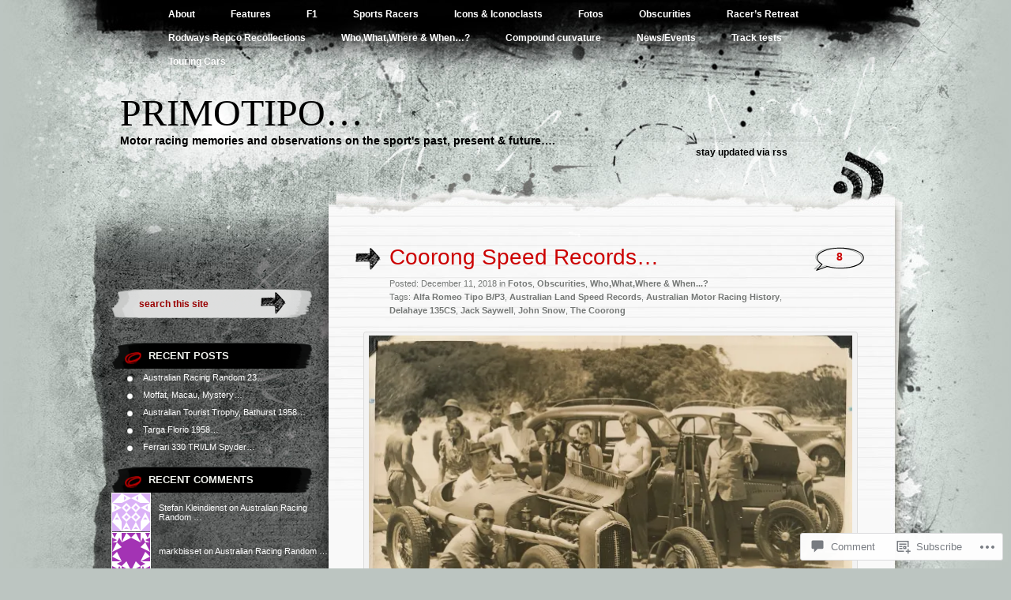

--- FILE ---
content_type: text/html; charset=UTF-8
request_url: https://primotipo.com/2018/12/11/coorong-speed-records/comment-page-1/
body_size: 31014
content:
<!DOCTYPE html PUBLIC "-//W3C//DTD XHTML 1.0 Transitional//EN" "http://www.w3.org/TR/xhtml1/DTD/xhtml1-transitional.dtd">
<html xmlns="http://www.w3.org/1999/xhtml" lang="en">
<head profile="http://gmpg.org/xfn/11">
<meta http-equiv="Content-Type" content="text/html; charset=UTF-8" />
<title>Coorong Speed Records&#8230; | primotipo...</title>
<link rel="pingback" href="https://primotipo.com/xmlrpc.php" />
<meta name='robots' content='max-image-preview:large' />

<!-- Async WordPress.com Remote Login -->
<script id="wpcom_remote_login_js">
var wpcom_remote_login_extra_auth = '';
function wpcom_remote_login_remove_dom_node_id( element_id ) {
	var dom_node = document.getElementById( element_id );
	if ( dom_node ) { dom_node.parentNode.removeChild( dom_node ); }
}
function wpcom_remote_login_remove_dom_node_classes( class_name ) {
	var dom_nodes = document.querySelectorAll( '.' + class_name );
	for ( var i = 0; i < dom_nodes.length; i++ ) {
		dom_nodes[ i ].parentNode.removeChild( dom_nodes[ i ] );
	}
}
function wpcom_remote_login_final_cleanup() {
	wpcom_remote_login_remove_dom_node_classes( "wpcom_remote_login_msg" );
	wpcom_remote_login_remove_dom_node_id( "wpcom_remote_login_key" );
	wpcom_remote_login_remove_dom_node_id( "wpcom_remote_login_validate" );
	wpcom_remote_login_remove_dom_node_id( "wpcom_remote_login_js" );
	wpcom_remote_login_remove_dom_node_id( "wpcom_request_access_iframe" );
	wpcom_remote_login_remove_dom_node_id( "wpcom_request_access_styles" );
}

// Watch for messages back from the remote login
window.addEventListener( "message", function( e ) {
	if ( e.origin === "https://r-login.wordpress.com" ) {
		var data = {};
		try {
			data = JSON.parse( e.data );
		} catch( e ) {
			wpcom_remote_login_final_cleanup();
			return;
		}

		if ( data.msg === 'LOGIN' ) {
			// Clean up the login check iframe
			wpcom_remote_login_remove_dom_node_id( "wpcom_remote_login_key" );

			var id_regex = new RegExp( /^[0-9]+$/ );
			var token_regex = new RegExp( /^.*|.*|.*$/ );
			if (
				token_regex.test( data.token )
				&& id_regex.test( data.wpcomid )
			) {
				// We have everything we need to ask for a login
				var script = document.createElement( "script" );
				script.setAttribute( "id", "wpcom_remote_login_validate" );
				script.src = '/remote-login.php?wpcom_remote_login=validate'
					+ '&wpcomid=' + data.wpcomid
					+ '&token=' + encodeURIComponent( data.token )
					+ '&host=' + window.location.protocol
					+ '//' + window.location.hostname
					+ '&postid=24183'
					+ '&is_singular=1';
				document.body.appendChild( script );
			}

			return;
		}

		// Safari ITP, not logged in, so redirect
		if ( data.msg === 'LOGIN-REDIRECT' ) {
			window.location = 'https://wordpress.com/log-in?redirect_to=' + window.location.href;
			return;
		}

		// Safari ITP, storage access failed, remove the request
		if ( data.msg === 'LOGIN-REMOVE' ) {
			var css_zap = 'html { -webkit-transition: margin-top 1s; transition: margin-top 1s; } /* 9001 */ html { margin-top: 0 !important; } * html body { margin-top: 0 !important; } @media screen and ( max-width: 782px ) { html { margin-top: 0 !important; } * html body { margin-top: 0 !important; } }';
			var style_zap = document.createElement( 'style' );
			style_zap.type = 'text/css';
			style_zap.appendChild( document.createTextNode( css_zap ) );
			document.body.appendChild( style_zap );

			var e = document.getElementById( 'wpcom_request_access_iframe' );
			e.parentNode.removeChild( e );

			document.cookie = 'wordpress_com_login_access=denied; path=/; max-age=31536000';

			return;
		}

		// Safari ITP
		if ( data.msg === 'REQUEST_ACCESS' ) {
			console.log( 'request access: safari' );

			// Check ITP iframe enable/disable knob
			if ( wpcom_remote_login_extra_auth !== 'safari_itp_iframe' ) {
				return;
			}

			// If we are in a "private window" there is no ITP.
			var private_window = false;
			try {
				var opendb = window.openDatabase( null, null, null, null );
			} catch( e ) {
				private_window = true;
			}

			if ( private_window ) {
				console.log( 'private window' );
				return;
			}

			var iframe = document.createElement( 'iframe' );
			iframe.id = 'wpcom_request_access_iframe';
			iframe.setAttribute( 'scrolling', 'no' );
			iframe.setAttribute( 'sandbox', 'allow-storage-access-by-user-activation allow-scripts allow-same-origin allow-top-navigation-by-user-activation' );
			iframe.src = 'https://r-login.wordpress.com/remote-login.php?wpcom_remote_login=request_access&origin=' + encodeURIComponent( data.origin ) + '&wpcomid=' + encodeURIComponent( data.wpcomid );

			var css = 'html { -webkit-transition: margin-top 1s; transition: margin-top 1s; } /* 9001 */ html { margin-top: 46px !important; } * html body { margin-top: 46px !important; } @media screen and ( max-width: 660px ) { html { margin-top: 71px !important; } * html body { margin-top: 71px !important; } #wpcom_request_access_iframe { display: block; height: 71px !important; } } #wpcom_request_access_iframe { border: 0px; height: 46px; position: fixed; top: 0; left: 0; width: 100%; min-width: 100%; z-index: 99999; background: #23282d; } ';

			var style = document.createElement( 'style' );
			style.type = 'text/css';
			style.id = 'wpcom_request_access_styles';
			style.appendChild( document.createTextNode( css ) );
			document.body.appendChild( style );

			document.body.appendChild( iframe );
		}

		if ( data.msg === 'DONE' ) {
			wpcom_remote_login_final_cleanup();
		}
	}
}, false );

// Inject the remote login iframe after the page has had a chance to load
// more critical resources
window.addEventListener( "DOMContentLoaded", function( e ) {
	var iframe = document.createElement( "iframe" );
	iframe.style.display = "none";
	iframe.setAttribute( "scrolling", "no" );
	iframe.setAttribute( "id", "wpcom_remote_login_key" );
	iframe.src = "https://r-login.wordpress.com/remote-login.php"
		+ "?wpcom_remote_login=key"
		+ "&origin=aHR0cHM6Ly9wcmltb3RpcG8uY29t"
		+ "&wpcomid=68483975"
		+ "&time=" + Math.floor( Date.now() / 1000 );
	document.body.appendChild( iframe );
}, false );
</script>
<link rel='dns-prefetch' href='//widgets.wp.com' />
<link rel='dns-prefetch' href='//s0.wp.com' />
<link rel="alternate" type="application/rss+xml" title="primotipo... &raquo; Feed" href="https://primotipo.com/feed/" />
<link rel="alternate" type="application/rss+xml" title="primotipo... &raquo; Comments Feed" href="https://primotipo.com/comments/feed/" />
<link rel="alternate" type="application/rss+xml" title="primotipo... &raquo; Coorong Speed Records&#8230; Comments Feed" href="https://primotipo.com/2018/12/11/coorong-speed-records/feed/" />
	<script type="text/javascript">
		/* <![CDATA[ */
		function addLoadEvent(func) {
			var oldonload = window.onload;
			if (typeof window.onload != 'function') {
				window.onload = func;
			} else {
				window.onload = function () {
					oldonload();
					func();
				}
			}
		}
		/* ]]> */
	</script>
	<link crossorigin='anonymous' rel='stylesheet' id='all-css-0-1' href='/_static/??-eJxtzEkKgDAQRNELGZs4EDfiWUJsxMzYHby+RARB3BQ8KD6cWZgUGSNDKCL7su2RwCJnbdxjCCnVWYtHggO9ZlxFTsQftYaogf+k3x2+4Vv1voRZqrHvpkHJwV5glDTa&cssminify=yes' type='text/css' media='all' />
<style id='wp-emoji-styles-inline-css'>

	img.wp-smiley, img.emoji {
		display: inline !important;
		border: none !important;
		box-shadow: none !important;
		height: 1em !important;
		width: 1em !important;
		margin: 0 0.07em !important;
		vertical-align: -0.1em !important;
		background: none !important;
		padding: 0 !important;
	}
/*# sourceURL=wp-emoji-styles-inline-css */
</style>
<link crossorigin='anonymous' rel='stylesheet' id='all-css-2-1' href='/wp-content/plugins/gutenberg-core/v22.2.0/build/styles/block-library/style.css?m=1764855221i&cssminify=yes' type='text/css' media='all' />
<style id='wp-block-library-inline-css'>
.has-text-align-justify {
	text-align:justify;
}
.has-text-align-justify{text-align:justify;}

/*# sourceURL=wp-block-library-inline-css */
</style><style id='global-styles-inline-css'>
:root{--wp--preset--aspect-ratio--square: 1;--wp--preset--aspect-ratio--4-3: 4/3;--wp--preset--aspect-ratio--3-4: 3/4;--wp--preset--aspect-ratio--3-2: 3/2;--wp--preset--aspect-ratio--2-3: 2/3;--wp--preset--aspect-ratio--16-9: 16/9;--wp--preset--aspect-ratio--9-16: 9/16;--wp--preset--color--black: #000000;--wp--preset--color--cyan-bluish-gray: #abb8c3;--wp--preset--color--white: #ffffff;--wp--preset--color--pale-pink: #f78da7;--wp--preset--color--vivid-red: #cf2e2e;--wp--preset--color--luminous-vivid-orange: #ff6900;--wp--preset--color--luminous-vivid-amber: #fcb900;--wp--preset--color--light-green-cyan: #7bdcb5;--wp--preset--color--vivid-green-cyan: #00d084;--wp--preset--color--pale-cyan-blue: #8ed1fc;--wp--preset--color--vivid-cyan-blue: #0693e3;--wp--preset--color--vivid-purple: #9b51e0;--wp--preset--gradient--vivid-cyan-blue-to-vivid-purple: linear-gradient(135deg,rgb(6,147,227) 0%,rgb(155,81,224) 100%);--wp--preset--gradient--light-green-cyan-to-vivid-green-cyan: linear-gradient(135deg,rgb(122,220,180) 0%,rgb(0,208,130) 100%);--wp--preset--gradient--luminous-vivid-amber-to-luminous-vivid-orange: linear-gradient(135deg,rgb(252,185,0) 0%,rgb(255,105,0) 100%);--wp--preset--gradient--luminous-vivid-orange-to-vivid-red: linear-gradient(135deg,rgb(255,105,0) 0%,rgb(207,46,46) 100%);--wp--preset--gradient--very-light-gray-to-cyan-bluish-gray: linear-gradient(135deg,rgb(238,238,238) 0%,rgb(169,184,195) 100%);--wp--preset--gradient--cool-to-warm-spectrum: linear-gradient(135deg,rgb(74,234,220) 0%,rgb(151,120,209) 20%,rgb(207,42,186) 40%,rgb(238,44,130) 60%,rgb(251,105,98) 80%,rgb(254,248,76) 100%);--wp--preset--gradient--blush-light-purple: linear-gradient(135deg,rgb(255,206,236) 0%,rgb(152,150,240) 100%);--wp--preset--gradient--blush-bordeaux: linear-gradient(135deg,rgb(254,205,165) 0%,rgb(254,45,45) 50%,rgb(107,0,62) 100%);--wp--preset--gradient--luminous-dusk: linear-gradient(135deg,rgb(255,203,112) 0%,rgb(199,81,192) 50%,rgb(65,88,208) 100%);--wp--preset--gradient--pale-ocean: linear-gradient(135deg,rgb(255,245,203) 0%,rgb(182,227,212) 50%,rgb(51,167,181) 100%);--wp--preset--gradient--electric-grass: linear-gradient(135deg,rgb(202,248,128) 0%,rgb(113,206,126) 100%);--wp--preset--gradient--midnight: linear-gradient(135deg,rgb(2,3,129) 0%,rgb(40,116,252) 100%);--wp--preset--font-size--small: 13px;--wp--preset--font-size--medium: 20px;--wp--preset--font-size--large: 36px;--wp--preset--font-size--x-large: 42px;--wp--preset--font-family--albert-sans: 'Albert Sans', sans-serif;--wp--preset--font-family--alegreya: Alegreya, serif;--wp--preset--font-family--arvo: Arvo, serif;--wp--preset--font-family--bodoni-moda: 'Bodoni Moda', serif;--wp--preset--font-family--bricolage-grotesque: 'Bricolage Grotesque', sans-serif;--wp--preset--font-family--cabin: Cabin, sans-serif;--wp--preset--font-family--chivo: Chivo, sans-serif;--wp--preset--font-family--commissioner: Commissioner, sans-serif;--wp--preset--font-family--cormorant: Cormorant, serif;--wp--preset--font-family--courier-prime: 'Courier Prime', monospace;--wp--preset--font-family--crimson-pro: 'Crimson Pro', serif;--wp--preset--font-family--dm-mono: 'DM Mono', monospace;--wp--preset--font-family--dm-sans: 'DM Sans', sans-serif;--wp--preset--font-family--dm-serif-display: 'DM Serif Display', serif;--wp--preset--font-family--domine: Domine, serif;--wp--preset--font-family--eb-garamond: 'EB Garamond', serif;--wp--preset--font-family--epilogue: Epilogue, sans-serif;--wp--preset--font-family--fahkwang: Fahkwang, sans-serif;--wp--preset--font-family--figtree: Figtree, sans-serif;--wp--preset--font-family--fira-sans: 'Fira Sans', sans-serif;--wp--preset--font-family--fjalla-one: 'Fjalla One', sans-serif;--wp--preset--font-family--fraunces: Fraunces, serif;--wp--preset--font-family--gabarito: Gabarito, system-ui;--wp--preset--font-family--ibm-plex-mono: 'IBM Plex Mono', monospace;--wp--preset--font-family--ibm-plex-sans: 'IBM Plex Sans', sans-serif;--wp--preset--font-family--ibarra-real-nova: 'Ibarra Real Nova', serif;--wp--preset--font-family--instrument-serif: 'Instrument Serif', serif;--wp--preset--font-family--inter: Inter, sans-serif;--wp--preset--font-family--josefin-sans: 'Josefin Sans', sans-serif;--wp--preset--font-family--jost: Jost, sans-serif;--wp--preset--font-family--libre-baskerville: 'Libre Baskerville', serif;--wp--preset--font-family--libre-franklin: 'Libre Franklin', sans-serif;--wp--preset--font-family--literata: Literata, serif;--wp--preset--font-family--lora: Lora, serif;--wp--preset--font-family--merriweather: Merriweather, serif;--wp--preset--font-family--montserrat: Montserrat, sans-serif;--wp--preset--font-family--newsreader: Newsreader, serif;--wp--preset--font-family--noto-sans-mono: 'Noto Sans Mono', sans-serif;--wp--preset--font-family--nunito: Nunito, sans-serif;--wp--preset--font-family--open-sans: 'Open Sans', sans-serif;--wp--preset--font-family--overpass: Overpass, sans-serif;--wp--preset--font-family--pt-serif: 'PT Serif', serif;--wp--preset--font-family--petrona: Petrona, serif;--wp--preset--font-family--piazzolla: Piazzolla, serif;--wp--preset--font-family--playfair-display: 'Playfair Display', serif;--wp--preset--font-family--plus-jakarta-sans: 'Plus Jakarta Sans', sans-serif;--wp--preset--font-family--poppins: Poppins, sans-serif;--wp--preset--font-family--raleway: Raleway, sans-serif;--wp--preset--font-family--roboto: Roboto, sans-serif;--wp--preset--font-family--roboto-slab: 'Roboto Slab', serif;--wp--preset--font-family--rubik: Rubik, sans-serif;--wp--preset--font-family--rufina: Rufina, serif;--wp--preset--font-family--sora: Sora, sans-serif;--wp--preset--font-family--source-sans-3: 'Source Sans 3', sans-serif;--wp--preset--font-family--source-serif-4: 'Source Serif 4', serif;--wp--preset--font-family--space-mono: 'Space Mono', monospace;--wp--preset--font-family--syne: Syne, sans-serif;--wp--preset--font-family--texturina: Texturina, serif;--wp--preset--font-family--urbanist: Urbanist, sans-serif;--wp--preset--font-family--work-sans: 'Work Sans', sans-serif;--wp--preset--spacing--20: 0.44rem;--wp--preset--spacing--30: 0.67rem;--wp--preset--spacing--40: 1rem;--wp--preset--spacing--50: 1.5rem;--wp--preset--spacing--60: 2.25rem;--wp--preset--spacing--70: 3.38rem;--wp--preset--spacing--80: 5.06rem;--wp--preset--shadow--natural: 6px 6px 9px rgba(0, 0, 0, 0.2);--wp--preset--shadow--deep: 12px 12px 50px rgba(0, 0, 0, 0.4);--wp--preset--shadow--sharp: 6px 6px 0px rgba(0, 0, 0, 0.2);--wp--preset--shadow--outlined: 6px 6px 0px -3px rgb(255, 255, 255), 6px 6px rgb(0, 0, 0);--wp--preset--shadow--crisp: 6px 6px 0px rgb(0, 0, 0);}:where(.is-layout-flex){gap: 0.5em;}:where(.is-layout-grid){gap: 0.5em;}body .is-layout-flex{display: flex;}.is-layout-flex{flex-wrap: wrap;align-items: center;}.is-layout-flex > :is(*, div){margin: 0;}body .is-layout-grid{display: grid;}.is-layout-grid > :is(*, div){margin: 0;}:where(.wp-block-columns.is-layout-flex){gap: 2em;}:where(.wp-block-columns.is-layout-grid){gap: 2em;}:where(.wp-block-post-template.is-layout-flex){gap: 1.25em;}:where(.wp-block-post-template.is-layout-grid){gap: 1.25em;}.has-black-color{color: var(--wp--preset--color--black) !important;}.has-cyan-bluish-gray-color{color: var(--wp--preset--color--cyan-bluish-gray) !important;}.has-white-color{color: var(--wp--preset--color--white) !important;}.has-pale-pink-color{color: var(--wp--preset--color--pale-pink) !important;}.has-vivid-red-color{color: var(--wp--preset--color--vivid-red) !important;}.has-luminous-vivid-orange-color{color: var(--wp--preset--color--luminous-vivid-orange) !important;}.has-luminous-vivid-amber-color{color: var(--wp--preset--color--luminous-vivid-amber) !important;}.has-light-green-cyan-color{color: var(--wp--preset--color--light-green-cyan) !important;}.has-vivid-green-cyan-color{color: var(--wp--preset--color--vivid-green-cyan) !important;}.has-pale-cyan-blue-color{color: var(--wp--preset--color--pale-cyan-blue) !important;}.has-vivid-cyan-blue-color{color: var(--wp--preset--color--vivid-cyan-blue) !important;}.has-vivid-purple-color{color: var(--wp--preset--color--vivid-purple) !important;}.has-black-background-color{background-color: var(--wp--preset--color--black) !important;}.has-cyan-bluish-gray-background-color{background-color: var(--wp--preset--color--cyan-bluish-gray) !important;}.has-white-background-color{background-color: var(--wp--preset--color--white) !important;}.has-pale-pink-background-color{background-color: var(--wp--preset--color--pale-pink) !important;}.has-vivid-red-background-color{background-color: var(--wp--preset--color--vivid-red) !important;}.has-luminous-vivid-orange-background-color{background-color: var(--wp--preset--color--luminous-vivid-orange) !important;}.has-luminous-vivid-amber-background-color{background-color: var(--wp--preset--color--luminous-vivid-amber) !important;}.has-light-green-cyan-background-color{background-color: var(--wp--preset--color--light-green-cyan) !important;}.has-vivid-green-cyan-background-color{background-color: var(--wp--preset--color--vivid-green-cyan) !important;}.has-pale-cyan-blue-background-color{background-color: var(--wp--preset--color--pale-cyan-blue) !important;}.has-vivid-cyan-blue-background-color{background-color: var(--wp--preset--color--vivid-cyan-blue) !important;}.has-vivid-purple-background-color{background-color: var(--wp--preset--color--vivid-purple) !important;}.has-black-border-color{border-color: var(--wp--preset--color--black) !important;}.has-cyan-bluish-gray-border-color{border-color: var(--wp--preset--color--cyan-bluish-gray) !important;}.has-white-border-color{border-color: var(--wp--preset--color--white) !important;}.has-pale-pink-border-color{border-color: var(--wp--preset--color--pale-pink) !important;}.has-vivid-red-border-color{border-color: var(--wp--preset--color--vivid-red) !important;}.has-luminous-vivid-orange-border-color{border-color: var(--wp--preset--color--luminous-vivid-orange) !important;}.has-luminous-vivid-amber-border-color{border-color: var(--wp--preset--color--luminous-vivid-amber) !important;}.has-light-green-cyan-border-color{border-color: var(--wp--preset--color--light-green-cyan) !important;}.has-vivid-green-cyan-border-color{border-color: var(--wp--preset--color--vivid-green-cyan) !important;}.has-pale-cyan-blue-border-color{border-color: var(--wp--preset--color--pale-cyan-blue) !important;}.has-vivid-cyan-blue-border-color{border-color: var(--wp--preset--color--vivid-cyan-blue) !important;}.has-vivid-purple-border-color{border-color: var(--wp--preset--color--vivid-purple) !important;}.has-vivid-cyan-blue-to-vivid-purple-gradient-background{background: var(--wp--preset--gradient--vivid-cyan-blue-to-vivid-purple) !important;}.has-light-green-cyan-to-vivid-green-cyan-gradient-background{background: var(--wp--preset--gradient--light-green-cyan-to-vivid-green-cyan) !important;}.has-luminous-vivid-amber-to-luminous-vivid-orange-gradient-background{background: var(--wp--preset--gradient--luminous-vivid-amber-to-luminous-vivid-orange) !important;}.has-luminous-vivid-orange-to-vivid-red-gradient-background{background: var(--wp--preset--gradient--luminous-vivid-orange-to-vivid-red) !important;}.has-very-light-gray-to-cyan-bluish-gray-gradient-background{background: var(--wp--preset--gradient--very-light-gray-to-cyan-bluish-gray) !important;}.has-cool-to-warm-spectrum-gradient-background{background: var(--wp--preset--gradient--cool-to-warm-spectrum) !important;}.has-blush-light-purple-gradient-background{background: var(--wp--preset--gradient--blush-light-purple) !important;}.has-blush-bordeaux-gradient-background{background: var(--wp--preset--gradient--blush-bordeaux) !important;}.has-luminous-dusk-gradient-background{background: var(--wp--preset--gradient--luminous-dusk) !important;}.has-pale-ocean-gradient-background{background: var(--wp--preset--gradient--pale-ocean) !important;}.has-electric-grass-gradient-background{background: var(--wp--preset--gradient--electric-grass) !important;}.has-midnight-gradient-background{background: var(--wp--preset--gradient--midnight) !important;}.has-small-font-size{font-size: var(--wp--preset--font-size--small) !important;}.has-medium-font-size{font-size: var(--wp--preset--font-size--medium) !important;}.has-large-font-size{font-size: var(--wp--preset--font-size--large) !important;}.has-x-large-font-size{font-size: var(--wp--preset--font-size--x-large) !important;}.has-albert-sans-font-family{font-family: var(--wp--preset--font-family--albert-sans) !important;}.has-alegreya-font-family{font-family: var(--wp--preset--font-family--alegreya) !important;}.has-arvo-font-family{font-family: var(--wp--preset--font-family--arvo) !important;}.has-bodoni-moda-font-family{font-family: var(--wp--preset--font-family--bodoni-moda) !important;}.has-bricolage-grotesque-font-family{font-family: var(--wp--preset--font-family--bricolage-grotesque) !important;}.has-cabin-font-family{font-family: var(--wp--preset--font-family--cabin) !important;}.has-chivo-font-family{font-family: var(--wp--preset--font-family--chivo) !important;}.has-commissioner-font-family{font-family: var(--wp--preset--font-family--commissioner) !important;}.has-cormorant-font-family{font-family: var(--wp--preset--font-family--cormorant) !important;}.has-courier-prime-font-family{font-family: var(--wp--preset--font-family--courier-prime) !important;}.has-crimson-pro-font-family{font-family: var(--wp--preset--font-family--crimson-pro) !important;}.has-dm-mono-font-family{font-family: var(--wp--preset--font-family--dm-mono) !important;}.has-dm-sans-font-family{font-family: var(--wp--preset--font-family--dm-sans) !important;}.has-dm-serif-display-font-family{font-family: var(--wp--preset--font-family--dm-serif-display) !important;}.has-domine-font-family{font-family: var(--wp--preset--font-family--domine) !important;}.has-eb-garamond-font-family{font-family: var(--wp--preset--font-family--eb-garamond) !important;}.has-epilogue-font-family{font-family: var(--wp--preset--font-family--epilogue) !important;}.has-fahkwang-font-family{font-family: var(--wp--preset--font-family--fahkwang) !important;}.has-figtree-font-family{font-family: var(--wp--preset--font-family--figtree) !important;}.has-fira-sans-font-family{font-family: var(--wp--preset--font-family--fira-sans) !important;}.has-fjalla-one-font-family{font-family: var(--wp--preset--font-family--fjalla-one) !important;}.has-fraunces-font-family{font-family: var(--wp--preset--font-family--fraunces) !important;}.has-gabarito-font-family{font-family: var(--wp--preset--font-family--gabarito) !important;}.has-ibm-plex-mono-font-family{font-family: var(--wp--preset--font-family--ibm-plex-mono) !important;}.has-ibm-plex-sans-font-family{font-family: var(--wp--preset--font-family--ibm-plex-sans) !important;}.has-ibarra-real-nova-font-family{font-family: var(--wp--preset--font-family--ibarra-real-nova) !important;}.has-instrument-serif-font-family{font-family: var(--wp--preset--font-family--instrument-serif) !important;}.has-inter-font-family{font-family: var(--wp--preset--font-family--inter) !important;}.has-josefin-sans-font-family{font-family: var(--wp--preset--font-family--josefin-sans) !important;}.has-jost-font-family{font-family: var(--wp--preset--font-family--jost) !important;}.has-libre-baskerville-font-family{font-family: var(--wp--preset--font-family--libre-baskerville) !important;}.has-libre-franklin-font-family{font-family: var(--wp--preset--font-family--libre-franklin) !important;}.has-literata-font-family{font-family: var(--wp--preset--font-family--literata) !important;}.has-lora-font-family{font-family: var(--wp--preset--font-family--lora) !important;}.has-merriweather-font-family{font-family: var(--wp--preset--font-family--merriweather) !important;}.has-montserrat-font-family{font-family: var(--wp--preset--font-family--montserrat) !important;}.has-newsreader-font-family{font-family: var(--wp--preset--font-family--newsreader) !important;}.has-noto-sans-mono-font-family{font-family: var(--wp--preset--font-family--noto-sans-mono) !important;}.has-nunito-font-family{font-family: var(--wp--preset--font-family--nunito) !important;}.has-open-sans-font-family{font-family: var(--wp--preset--font-family--open-sans) !important;}.has-overpass-font-family{font-family: var(--wp--preset--font-family--overpass) !important;}.has-pt-serif-font-family{font-family: var(--wp--preset--font-family--pt-serif) !important;}.has-petrona-font-family{font-family: var(--wp--preset--font-family--petrona) !important;}.has-piazzolla-font-family{font-family: var(--wp--preset--font-family--piazzolla) !important;}.has-playfair-display-font-family{font-family: var(--wp--preset--font-family--playfair-display) !important;}.has-plus-jakarta-sans-font-family{font-family: var(--wp--preset--font-family--plus-jakarta-sans) !important;}.has-poppins-font-family{font-family: var(--wp--preset--font-family--poppins) !important;}.has-raleway-font-family{font-family: var(--wp--preset--font-family--raleway) !important;}.has-roboto-font-family{font-family: var(--wp--preset--font-family--roboto) !important;}.has-roboto-slab-font-family{font-family: var(--wp--preset--font-family--roboto-slab) !important;}.has-rubik-font-family{font-family: var(--wp--preset--font-family--rubik) !important;}.has-rufina-font-family{font-family: var(--wp--preset--font-family--rufina) !important;}.has-sora-font-family{font-family: var(--wp--preset--font-family--sora) !important;}.has-source-sans-3-font-family{font-family: var(--wp--preset--font-family--source-sans-3) !important;}.has-source-serif-4-font-family{font-family: var(--wp--preset--font-family--source-serif-4) !important;}.has-space-mono-font-family{font-family: var(--wp--preset--font-family--space-mono) !important;}.has-syne-font-family{font-family: var(--wp--preset--font-family--syne) !important;}.has-texturina-font-family{font-family: var(--wp--preset--font-family--texturina) !important;}.has-urbanist-font-family{font-family: var(--wp--preset--font-family--urbanist) !important;}.has-work-sans-font-family{font-family: var(--wp--preset--font-family--work-sans) !important;}
/*# sourceURL=global-styles-inline-css */
</style>

<style id='classic-theme-styles-inline-css'>
/*! This file is auto-generated */
.wp-block-button__link{color:#fff;background-color:#32373c;border-radius:9999px;box-shadow:none;text-decoration:none;padding:calc(.667em + 2px) calc(1.333em + 2px);font-size:1.125em}.wp-block-file__button{background:#32373c;color:#fff;text-decoration:none}
/*# sourceURL=/wp-includes/css/classic-themes.min.css */
</style>
<link crossorigin='anonymous' rel='stylesheet' id='all-css-4-1' href='/_static/??-eJx9jskOwjAMRH+IYPblgPgUlMWClDqJYqf9fVxVXABxseSZefbAWIzPSTAJUDOlb/eYGHyuqDoVK6AJwhAt9kgaW3rmBfzGxqKMca5UZDY6KTYy8lCQ/3EdSrH+aVSaT8wGUM7pbd4GTCFXsE0yWZHovzDg6sG12AcYsDp9reLUmT/3qcyVLuvj4bRd7fbnTfcCmvdj7g==&cssminify=yes' type='text/css' media='all' />
<link rel='stylesheet' id='verbum-gutenberg-css-css' href='https://widgets.wp.com/verbum-block-editor/block-editor.css?ver=1738686361' media='all' />
<link crossorigin='anonymous' rel='stylesheet' id='all-css-6-1' href='/_static/??-eJx9i0EOwjAMwD5EiSrE2A4Tb9m6EIrSpmpSTeP1jNu4cLMlG9bigmTDbGBPTKhQ2gxUcXvjAmob4zmonuAQpuYKN4pZoeLMQjsS7NVB/02E4ljCZFHyj7gHT7F+13sa/e3a9RffD/71AYxNPUE=&cssminify=yes' type='text/css' media='all' />
<link crossorigin='anonymous' rel='stylesheet' id='print-css-7-1' href='/wp-content/mu-plugins/global-print/global-print.css?m=1465851035i&cssminify=yes' type='text/css' media='print' />
<style id='jetpack-global-styles-frontend-style-inline-css'>
:root { --font-headings: unset; --font-base: unset; --font-headings-default: -apple-system,BlinkMacSystemFont,"Segoe UI",Roboto,Oxygen-Sans,Ubuntu,Cantarell,"Helvetica Neue",sans-serif; --font-base-default: -apple-system,BlinkMacSystemFont,"Segoe UI",Roboto,Oxygen-Sans,Ubuntu,Cantarell,"Helvetica Neue",sans-serif;}
/*# sourceURL=jetpack-global-styles-frontend-style-inline-css */
</style>
<link crossorigin='anonymous' rel='stylesheet' id='all-css-10-1' href='/_static/??-eJyNjcEKwjAQRH/IuFRT6kX8FNkmS5K6yQY3Qfx7bfEiXrwM82B4A49qnJRGpUHupnIPqSgs1Cq624chi6zhO5OCRryTR++fW00l7J3qDv43XVNxoOISsmEJol/wY2uR8vs3WggsM/I6uOTzMI3Hw8lOg11eUT1JKA==&cssminify=yes' type='text/css' media='all' />
<script type="text/javascript" id="jetpack_related-posts-js-extra">
/* <![CDATA[ */
var related_posts_js_options = {"post_heading":"h4"};
//# sourceURL=jetpack_related-posts-js-extra
/* ]]> */
</script>
<script type="text/javascript" id="wpcom-actionbar-placeholder-js-extra">
/* <![CDATA[ */
var actionbardata = {"siteID":"68483975","postID":"24183","siteURL":"https://primotipo.com","xhrURL":"https://primotipo.com/wp-admin/admin-ajax.php","nonce":"761f12cbc2","isLoggedIn":"","statusMessage":"","subsEmailDefault":"instantly","proxyScriptUrl":"https://s0.wp.com/wp-content/js/wpcom-proxy-request.js?m=1513050504i&amp;ver=20211021","shortlink":"https://wp.me/p4DlOf-6i3","i18n":{"followedText":"New posts from this site will now appear in your \u003Ca href=\"https://wordpress.com/reader\"\u003EReader\u003C/a\u003E","foldBar":"Collapse this bar","unfoldBar":"Expand this bar","shortLinkCopied":"Shortlink copied to clipboard."}};
//# sourceURL=wpcom-actionbar-placeholder-js-extra
/* ]]> */
</script>
<script type="text/javascript" id="jetpack-mu-wpcom-settings-js-before">
/* <![CDATA[ */
var JETPACK_MU_WPCOM_SETTINGS = {"assetsUrl":"https://s0.wp.com/wp-content/mu-plugins/jetpack-mu-wpcom-plugin/moon/jetpack_vendor/automattic/jetpack-mu-wpcom/src/build/"};
//# sourceURL=jetpack-mu-wpcom-settings-js-before
/* ]]> */
</script>
<script crossorigin='anonymous' type='text/javascript'  src='/_static/??/wp-content/mu-plugins/jetpack-plugin/moon/_inc/build/related-posts/related-posts.min.js,/wp-content/js/rlt-proxy.js?m=1755006225j'></script>
<script type="text/javascript" id="rlt-proxy-js-after">
/* <![CDATA[ */
	rltInitialize( {"token":null,"iframeOrigins":["https:\/\/widgets.wp.com"]} );
//# sourceURL=rlt-proxy-js-after
/* ]]> */
</script>
<link rel="EditURI" type="application/rsd+xml" title="RSD" href="https://primotipo.wordpress.com/xmlrpc.php?rsd" />
<meta name="generator" content="WordPress.com" />
<link rel="canonical" href="https://primotipo.com/2018/12/11/coorong-speed-records/comment-page-1/#comments" />
<link rel='shortlink' href='https://wp.me/p4DlOf-6i3' />
<link rel="alternate" type="application/json+oembed" href="https://public-api.wordpress.com/oembed/?format=json&amp;url=https%3A%2F%2Fprimotipo.com%2F2018%2F12%2F11%2Fcoorong-speed-records%2F&amp;for=wpcom-auto-discovery" /><link rel="alternate" type="application/xml+oembed" href="https://public-api.wordpress.com/oembed/?format=xml&amp;url=https%3A%2F%2Fprimotipo.com%2F2018%2F12%2F11%2Fcoorong-speed-records%2F&amp;for=wpcom-auto-discovery" />
<!-- Jetpack Open Graph Tags -->
<meta property="og:type" content="article" />
<meta property="og:title" content="Coorong Speed Records&#8230;" />
<meta property="og:url" content="https://primotipo.com/2018/12/11/coorong-speed-records/" />
<meta property="og:description" content="The Jack Saywell Alfa Romeo Tipo B/P3 and John Snow Delahaye 135CS and friends at The Coorong, South Australia on January 5 and 6 1939&#8230; The two intrepid Sydney racers contested the 1939 Austr…" />
<meta property="article:published_time" content="2018-12-11T19:54:51+00:00" />
<meta property="article:modified_time" content="2021-05-29T07:01:57+00:00" />
<meta property="og:site_name" content="primotipo..." />
<meta property="og:image" content="https://primotipo.com/wp-content/uploads/2018/11/image122.jpg?w=614" />
<meta property="og:image:width" content="614" />
<meta property="og:image:height" content="430" />
<meta property="og:image:alt" content="" />
<meta property="og:locale" content="en_US" />
<meta property="article:publisher" content="https://www.facebook.com/WordPresscom" />
<meta name="twitter:text:title" content="Coorong Speed Records&#8230;" />
<meta name="twitter:image" content="https://primotipo.com/wp-content/uploads/2018/11/image122.jpg?w=640" />
<meta name="twitter:card" content="summary_large_image" />

<!-- End Jetpack Open Graph Tags -->
<link rel="shortcut icon" type="image/x-icon" href="https://s0.wp.com/i/favicon.ico?m=1713425267i" sizes="16x16 24x24 32x32 48x48" />
<link rel="icon" type="image/x-icon" href="https://s0.wp.com/i/favicon.ico?m=1713425267i" sizes="16x16 24x24 32x32 48x48" />
<link rel="apple-touch-icon" href="https://s0.wp.com/i/webclip.png?m=1713868326i" />
<link rel='openid.server' href='https://primotipo.com/?openidserver=1' />
<link rel='openid.delegate' href='https://primotipo.com/' />
<link rel="search" type="application/opensearchdescription+xml" href="https://primotipo.com/osd.xml" title="primotipo..." />
<link rel="search" type="application/opensearchdescription+xml" href="https://s1.wp.com/opensearch.xml" title="WordPress.com" />
		<style id="wpcom-hotfix-masterbar-style">
			@media screen and (min-width: 783px) {
				#wpadminbar .quicklinks li#wp-admin-bar-my-account.with-avatar > a img {
					margin-top: 5px;
				}
			}
		</style>
		<style type="text/css">.recentcomments a{display:inline !important;padding:0 !important;margin:0 !important;}</style>		<style type="text/css">
			.recentcomments a {
				display: inline !important;
				padding: 0 !important;
				margin: 0 !important;
			}

			table.recentcommentsavatartop img.avatar, table.recentcommentsavatarend img.avatar {
				border: 0px;
				margin: 0;
			}

			table.recentcommentsavatartop a, table.recentcommentsavatarend a {
				border: 0px !important;
				background-color: transparent !important;
			}

			td.recentcommentsavatarend, td.recentcommentsavatartop {
				padding: 0px 0px 1px 0px;
				margin: 0px;
			}

			td.recentcommentstextend {
				border: none !important;
				padding: 0px 0px 2px 10px;
			}

			.rtl td.recentcommentstextend {
				padding: 0px 10px 2px 0px;
			}

			td.recentcommentstexttop {
				border: none;
				padding: 0px 0px 0px 10px;
			}

			.rtl td.recentcommentstexttop {
				padding: 0px 10px 0px 0px;
			}
		</style>
		<meta name="description" content="The Jack Saywell Alfa Romeo Tipo B/P3 and John Snow Delahaye 135CS and friends at The Coorong, South Australia on January 5 and 6 1939... The two intrepid Sydney racers contested the 1939 Australian Grand Prix at Lobethal on 2 January, the handicap race famously won by Allan Tomlinson in his MG TA Spl s/c.&hellip;" />
<link crossorigin='anonymous' rel='stylesheet' id='all-css-0-3' href='/_static/??-eJyNjMEKgzAQBX9Ifdha9CJ+StF1KdFkN7gJ+X0RbM89zjAMSqxJJbEkhFxHnz9ODBunONN+M4Kq4O2EsHil3WDFRT4aMqvw/yHomj0baD40G/tf9BXXcApj27+ej6Hr2247ASkBO20=&cssminify=yes' type='text/css' media='all' />
</head>

<body class="wp-singular post-template-default single single-post postid-24183 single-format-standard wp-theme-pubgreyzed customizer-styles-applied jetpack-reblog-enabled">
<div id="wrapper">

<div id="page">
		<div class="menu-header"><ul id="menu-touring-cars" class="menu"><li id="menu-item-37" class="menu-item menu-item-type-post_type menu-item-object-page menu-item-37"><a href="https://primotipo.com/about/">About</a></li>
<li id="menu-item-3" class="menu-item menu-item-type-taxonomy menu-item-object-category menu-item-3"><a href="https://primotipo.com/category/features/">Features</a></li>
<li id="menu-item-68" class="menu-item menu-item-type-taxonomy menu-item-object-category menu-item-68"><a href="https://primotipo.com/category/f1/">F1</a></li>
<li id="menu-item-368" class="menu-item menu-item-type-taxonomy menu-item-object-category menu-item-368"><a href="https://primotipo.com/category/sports-racers/">Sports Racers</a></li>
<li id="menu-item-2614" class="menu-item menu-item-type-taxonomy menu-item-object-category menu-item-2614"><a href="https://primotipo.com/category/icons-iconoclasts/">Icons &amp; Iconoclasts</a></li>
<li id="menu-item-14" class="menu-item menu-item-type-taxonomy menu-item-object-category current-post-ancestor current-menu-parent current-post-parent menu-item-14"><a href="https://primotipo.com/category/fotos/">Fotos</a></li>
<li id="menu-item-5" class="menu-item menu-item-type-taxonomy menu-item-object-category current-post-ancestor current-menu-parent current-post-parent menu-item-5"><a href="https://primotipo.com/category/obscurities/">Obscurities</a></li>
<li id="menu-item-6" class="menu-item menu-item-type-taxonomy menu-item-object-category menu-item-6"><a href="https://primotipo.com/category/restoration/">Racer&#8217;s Retreat</a></li>
<li id="menu-item-7" class="menu-item menu-item-type-taxonomy menu-item-object-category menu-item-7"><a href="https://primotipo.com/category/rodways-repco-recollections/">Rodways Repco Recollections</a></li>
<li id="menu-item-15" class="menu-item menu-item-type-taxonomy menu-item-object-category current-post-ancestor current-menu-parent current-post-parent menu-item-15"><a href="https://primotipo.com/category/whowhatwhere-when/">Who,What,Where &amp; When&#8230;?</a></li>
<li id="menu-item-369" class="menu-item menu-item-type-taxonomy menu-item-object-category menu-item-369"><a href="https://primotipo.com/category/compound-curvature/">Compound curvature</a></li>
<li id="menu-item-4" class="menu-item menu-item-type-taxonomy menu-item-object-category menu-item-4"><a href="https://primotipo.com/category/newsevents/">News/Events</a></li>
<li id="menu-item-8" class="menu-item menu-item-type-taxonomy menu-item-object-category menu-item-8"><a href="https://primotipo.com/category/track-tests/">Track tests</a></li>
<li id="menu-item-4503" class="menu-item menu-item-type-taxonomy menu-item-object-category menu-item-4503"><a href="https://primotipo.com/category/touring-cars/">Touring Cars</a></li>
</ul></div>
	<div id="header" role="banner">
		<h1><a href="https://primotipo.com/">primotipo&#8230;</a></h1>

		<div class="description">Motor racing memories and observations on the sport&#039;s past, present &amp; future&#8230;.</div>

		<div class="rss">
			<a href="https://primotipo.com/feed/" title="RSS">Stay updated via RSS</a>		</div>
	</div>

	<hr />

<div id="container">
	<div id="sidebar" role="complementary">
		
		<!-- begin widgetized sidebar 1 -->
		<ul>
			<li id="search-2" class="widget widget_search"><div class="search-box">
	<form method="get" action="https://primotipo.com/">
	<input type="text" size="15" class="search-field" name="s" id="s" value="search this site" onfocus="if(this.value == 'search this site') {this.value = '';}" onblur="if (this.value == '') {this.value = 'search this site';}"/><input type="submit"  value="" class="search-go" />
	</form>
</div></li>
		<li id="recent-posts-2" class="widget widget_recent_entries">
		<h2 class="widgettitle">Recent Posts</h2>
		<ul>
											<li>
					<a href="https://primotipo.com/2026/01/17/australian-racing-random-23/">Australian Racing Random&nbsp;23&#8230;</a>
									</li>
											<li>
					<a href="https://primotipo.com/2026/01/13/moffat-macau-mystery/">Moffat, Macau, Mystery…</a>
									</li>
											<li>
					<a href="https://primotipo.com/2026/01/10/australian-tourist-trophy-bathurst-1958/">Australian Tourist Trophy, Bathurst&nbsp;1958…</a>
									</li>
											<li>
					<a href="https://primotipo.com/2026/01/06/targa-florio-1958/">Targa Florio 1958&#8230;</a>
									</li>
											<li>
					<a href="https://primotipo.com/2026/01/06/ferrari-330-tri-lm-spyder/">Ferrari 330 TRI/LM&nbsp;Spyder…</a>
									</li>
					</ul>

		</li><li id="recent-comments-2" class="widget widget_recent_comments"><h2 class="widgettitle">Recent Comments</h2>				<table class="recentcommentsavatar" cellspacing="0" cellpadding="0" border="0">
					<tr><td title="Stefan Kleindienst" class="recentcommentsavatartop" style="height:48px; width:48px;"><img referrerpolicy="no-referrer" alt='Stefan Kleindienst&#039;s avatar' src='https://0.gravatar.com/avatar/94e8a108f8bc69d734f7a59b22fb97db9175ffc75ec52628814133d67b633733?s=48&#038;d=identicon&#038;r=G' srcset='https://0.gravatar.com/avatar/94e8a108f8bc69d734f7a59b22fb97db9175ffc75ec52628814133d67b633733?s=48&#038;d=identicon&#038;r=G 1x, https://0.gravatar.com/avatar/94e8a108f8bc69d734f7a59b22fb97db9175ffc75ec52628814133d67b633733?s=72&#038;d=identicon&#038;r=G 1.5x, https://0.gravatar.com/avatar/94e8a108f8bc69d734f7a59b22fb97db9175ffc75ec52628814133d67b633733?s=96&#038;d=identicon&#038;r=G 2x, https://0.gravatar.com/avatar/94e8a108f8bc69d734f7a59b22fb97db9175ffc75ec52628814133d67b633733?s=144&#038;d=identicon&#038;r=G 3x, https://0.gravatar.com/avatar/94e8a108f8bc69d734f7a59b22fb97db9175ffc75ec52628814133d67b633733?s=192&#038;d=identicon&#038;r=G 4x' class='avatar avatar-48' height='48' width='48' decoding='async' /></td><td class="recentcommentstexttop" style="">Stefan Kleindienst on <a href="https://primotipo.com/2026/01/17/australian-racing-random-23/comment-page-1/#comment-29533">Australian Racing Random&nbsp;&hellip;</a></td></tr><tr><td title="markbisset" class="recentcommentsavatarend" style="height:48px; width:48px;"><a href="https://primotipo.wordpress.com" rel="nofollow"><img referrerpolicy="no-referrer" alt='markbisset&#039;s avatar' src='https://0.gravatar.com/avatar/ca97445a94a6e0fa64bb2169bae5a324b8b7298d4615ce4a33d84397a737efde?s=48&#038;d=identicon&#038;r=G' srcset='https://0.gravatar.com/avatar/ca97445a94a6e0fa64bb2169bae5a324b8b7298d4615ce4a33d84397a737efde?s=48&#038;d=identicon&#038;r=G 1x, https://0.gravatar.com/avatar/ca97445a94a6e0fa64bb2169bae5a324b8b7298d4615ce4a33d84397a737efde?s=72&#038;d=identicon&#038;r=G 1.5x, https://0.gravatar.com/avatar/ca97445a94a6e0fa64bb2169bae5a324b8b7298d4615ce4a33d84397a737efde?s=96&#038;d=identicon&#038;r=G 2x, https://0.gravatar.com/avatar/ca97445a94a6e0fa64bb2169bae5a324b8b7298d4615ce4a33d84397a737efde?s=144&#038;d=identicon&#038;r=G 3x, https://0.gravatar.com/avatar/ca97445a94a6e0fa64bb2169bae5a324b8b7298d4615ce4a33d84397a737efde?s=192&#038;d=identicon&#038;r=G 4x' class='avatar avatar-48' height='48' width='48' decoding='async' /></a></td><td class="recentcommentstextend" style=""><a href="https://primotipo.wordpress.com" rel="nofollow">markbisset</a> on <a href="https://primotipo.com/2026/01/17/australian-racing-random-23/comment-page-1/#comment-29532">Australian Racing Random&nbsp;&hellip;</a></td></tr><tr><td title="markbisset" class="recentcommentsavatarend" style="height:48px; width:48px;"><a href="https://primotipo.wordpress.com" rel="nofollow"><img referrerpolicy="no-referrer" alt='markbisset&#039;s avatar' src='https://0.gravatar.com/avatar/ca97445a94a6e0fa64bb2169bae5a324b8b7298d4615ce4a33d84397a737efde?s=48&#038;d=identicon&#038;r=G' srcset='https://0.gravatar.com/avatar/ca97445a94a6e0fa64bb2169bae5a324b8b7298d4615ce4a33d84397a737efde?s=48&#038;d=identicon&#038;r=G 1x, https://0.gravatar.com/avatar/ca97445a94a6e0fa64bb2169bae5a324b8b7298d4615ce4a33d84397a737efde?s=72&#038;d=identicon&#038;r=G 1.5x, https://0.gravatar.com/avatar/ca97445a94a6e0fa64bb2169bae5a324b8b7298d4615ce4a33d84397a737efde?s=96&#038;d=identicon&#038;r=G 2x, https://0.gravatar.com/avatar/ca97445a94a6e0fa64bb2169bae5a324b8b7298d4615ce4a33d84397a737efde?s=144&#038;d=identicon&#038;r=G 3x, https://0.gravatar.com/avatar/ca97445a94a6e0fa64bb2169bae5a324b8b7298d4615ce4a33d84397a737efde?s=192&#038;d=identicon&#038;r=G 4x' class='avatar avatar-48' height='48' width='48' decoding='async' /></a></td><td class="recentcommentstextend" style=""><a href="https://primotipo.wordpress.com" rel="nofollow">markbisset</a> on <a href="https://primotipo.com/2026/01/17/australian-racing-random-23/comment-page-1/#comment-29531">Australian Racing Random&nbsp;&hellip;</a></td></tr><tr><td title="markbisset" class="recentcommentsavatarend" style="height:48px; width:48px;"><a href="https://primotipo.wordpress.com" rel="nofollow"><img referrerpolicy="no-referrer" alt='markbisset&#039;s avatar' src='https://0.gravatar.com/avatar/ca97445a94a6e0fa64bb2169bae5a324b8b7298d4615ce4a33d84397a737efde?s=48&#038;d=identicon&#038;r=G' srcset='https://0.gravatar.com/avatar/ca97445a94a6e0fa64bb2169bae5a324b8b7298d4615ce4a33d84397a737efde?s=48&#038;d=identicon&#038;r=G 1x, https://0.gravatar.com/avatar/ca97445a94a6e0fa64bb2169bae5a324b8b7298d4615ce4a33d84397a737efde?s=72&#038;d=identicon&#038;r=G 1.5x, https://0.gravatar.com/avatar/ca97445a94a6e0fa64bb2169bae5a324b8b7298d4615ce4a33d84397a737efde?s=96&#038;d=identicon&#038;r=G 2x, https://0.gravatar.com/avatar/ca97445a94a6e0fa64bb2169bae5a324b8b7298d4615ce4a33d84397a737efde?s=144&#038;d=identicon&#038;r=G 3x, https://0.gravatar.com/avatar/ca97445a94a6e0fa64bb2169bae5a324b8b7298d4615ce4a33d84397a737efde?s=192&#038;d=identicon&#038;r=G 4x' class='avatar avatar-48' height='48' width='48' decoding='async' /></a></td><td class="recentcommentstextend" style=""><a href="https://primotipo.wordpress.com" rel="nofollow">markbisset</a> on <a href="https://primotipo.com/2025/12/24/australian-racing-random-22/comment-page-1/#comment-29530">Australian Racing Random&nbsp;&hellip;</a></td></tr><tr><td title="Rob" class="recentcommentsavatarend" style="height:48px; width:48px;"><img referrerpolicy="no-referrer" alt='Rob&#039;s avatar' src='https://1.gravatar.com/avatar/4dfeb80f22416bb5ac3e7516b8069fb1058927583e9050e0f160a67bad29f1a2?s=48&#038;d=identicon&#038;r=G' srcset='https://1.gravatar.com/avatar/4dfeb80f22416bb5ac3e7516b8069fb1058927583e9050e0f160a67bad29f1a2?s=48&#038;d=identicon&#038;r=G 1x, https://1.gravatar.com/avatar/4dfeb80f22416bb5ac3e7516b8069fb1058927583e9050e0f160a67bad29f1a2?s=72&#038;d=identicon&#038;r=G 1.5x, https://1.gravatar.com/avatar/4dfeb80f22416bb5ac3e7516b8069fb1058927583e9050e0f160a67bad29f1a2?s=96&#038;d=identicon&#038;r=G 2x, https://1.gravatar.com/avatar/4dfeb80f22416bb5ac3e7516b8069fb1058927583e9050e0f160a67bad29f1a2?s=144&#038;d=identicon&#038;r=G 3x, https://1.gravatar.com/avatar/4dfeb80f22416bb5ac3e7516b8069fb1058927583e9050e0f160a67bad29f1a2?s=192&#038;d=identicon&#038;r=G 4x' class='avatar avatar-48' height='48' width='48' decoding='async' /></td><td class="recentcommentstextend" style="">Rob on <a href="https://primotipo.com/2025/12/24/australian-racing-random-22/comment-page-1/#comment-29529">Australian Racing Random&nbsp;&hellip;</a></td></tr>				</table>
				</li><li id="archives-2" class="widget widget_archive"><h2 class="widgettitle">Archives</h2>
			<ul>
					<li><a href='https://primotipo.com/2026/01/'>January 2026</a></li>
	<li><a href='https://primotipo.com/2025/12/'>December 2025</a></li>
	<li><a href='https://primotipo.com/2025/11/'>November 2025</a></li>
	<li><a href='https://primotipo.com/2025/10/'>October 2025</a></li>
	<li><a href='https://primotipo.com/2025/09/'>September 2025</a></li>
	<li><a href='https://primotipo.com/2025/08/'>August 2025</a></li>
	<li><a href='https://primotipo.com/2025/07/'>July 2025</a></li>
	<li><a href='https://primotipo.com/2025/06/'>June 2025</a></li>
	<li><a href='https://primotipo.com/2025/05/'>May 2025</a></li>
	<li><a href='https://primotipo.com/2025/04/'>April 2025</a></li>
	<li><a href='https://primotipo.com/2025/03/'>March 2025</a></li>
	<li><a href='https://primotipo.com/2025/02/'>February 2025</a></li>
	<li><a href='https://primotipo.com/2025/01/'>January 2025</a></li>
	<li><a href='https://primotipo.com/2024/12/'>December 2024</a></li>
	<li><a href='https://primotipo.com/2024/11/'>November 2024</a></li>
	<li><a href='https://primotipo.com/2024/10/'>October 2024</a></li>
	<li><a href='https://primotipo.com/2024/09/'>September 2024</a></li>
	<li><a href='https://primotipo.com/2024/08/'>August 2024</a></li>
	<li><a href='https://primotipo.com/2024/07/'>July 2024</a></li>
	<li><a href='https://primotipo.com/2024/06/'>June 2024</a></li>
	<li><a href='https://primotipo.com/2024/05/'>May 2024</a></li>
	<li><a href='https://primotipo.com/2024/04/'>April 2024</a></li>
	<li><a href='https://primotipo.com/2024/03/'>March 2024</a></li>
	<li><a href='https://primotipo.com/2024/02/'>February 2024</a></li>
	<li><a href='https://primotipo.com/2024/01/'>January 2024</a></li>
	<li><a href='https://primotipo.com/2023/12/'>December 2023</a></li>
	<li><a href='https://primotipo.com/2023/11/'>November 2023</a></li>
	<li><a href='https://primotipo.com/2023/10/'>October 2023</a></li>
	<li><a href='https://primotipo.com/2023/09/'>September 2023</a></li>
	<li><a href='https://primotipo.com/2023/08/'>August 2023</a></li>
	<li><a href='https://primotipo.com/2023/07/'>July 2023</a></li>
	<li><a href='https://primotipo.com/2023/06/'>June 2023</a></li>
	<li><a href='https://primotipo.com/2023/05/'>May 2023</a></li>
	<li><a href='https://primotipo.com/2023/04/'>April 2023</a></li>
	<li><a href='https://primotipo.com/2023/03/'>March 2023</a></li>
	<li><a href='https://primotipo.com/2023/02/'>February 2023</a></li>
	<li><a href='https://primotipo.com/2023/01/'>January 2023</a></li>
	<li><a href='https://primotipo.com/2022/12/'>December 2022</a></li>
	<li><a href='https://primotipo.com/2022/11/'>November 2022</a></li>
	<li><a href='https://primotipo.com/2022/10/'>October 2022</a></li>
	<li><a href='https://primotipo.com/2022/09/'>September 2022</a></li>
	<li><a href='https://primotipo.com/2022/08/'>August 2022</a></li>
	<li><a href='https://primotipo.com/2022/07/'>July 2022</a></li>
	<li><a href='https://primotipo.com/2022/06/'>June 2022</a></li>
	<li><a href='https://primotipo.com/2022/05/'>May 2022</a></li>
	<li><a href='https://primotipo.com/2022/04/'>April 2022</a></li>
	<li><a href='https://primotipo.com/2022/03/'>March 2022</a></li>
	<li><a href='https://primotipo.com/2022/02/'>February 2022</a></li>
	<li><a href='https://primotipo.com/2022/01/'>January 2022</a></li>
	<li><a href='https://primotipo.com/2021/12/'>December 2021</a></li>
	<li><a href='https://primotipo.com/2021/11/'>November 2021</a></li>
	<li><a href='https://primotipo.com/2021/10/'>October 2021</a></li>
	<li><a href='https://primotipo.com/2021/09/'>September 2021</a></li>
	<li><a href='https://primotipo.com/2021/08/'>August 2021</a></li>
	<li><a href='https://primotipo.com/2021/07/'>July 2021</a></li>
	<li><a href='https://primotipo.com/2021/06/'>June 2021</a></li>
	<li><a href='https://primotipo.com/2021/05/'>May 2021</a></li>
	<li><a href='https://primotipo.com/2021/04/'>April 2021</a></li>
	<li><a href='https://primotipo.com/2021/03/'>March 2021</a></li>
	<li><a href='https://primotipo.com/2021/02/'>February 2021</a></li>
	<li><a href='https://primotipo.com/2021/01/'>January 2021</a></li>
	<li><a href='https://primotipo.com/2020/12/'>December 2020</a></li>
	<li><a href='https://primotipo.com/2020/11/'>November 2020</a></li>
	<li><a href='https://primotipo.com/2020/10/'>October 2020</a></li>
	<li><a href='https://primotipo.com/2020/09/'>September 2020</a></li>
	<li><a href='https://primotipo.com/2020/08/'>August 2020</a></li>
	<li><a href='https://primotipo.com/2020/07/'>July 2020</a></li>
	<li><a href='https://primotipo.com/2020/06/'>June 2020</a></li>
	<li><a href='https://primotipo.com/2020/05/'>May 2020</a></li>
	<li><a href='https://primotipo.com/2020/04/'>April 2020</a></li>
	<li><a href='https://primotipo.com/2020/03/'>March 2020</a></li>
	<li><a href='https://primotipo.com/2020/02/'>February 2020</a></li>
	<li><a href='https://primotipo.com/2020/01/'>January 2020</a></li>
	<li><a href='https://primotipo.com/2019/12/'>December 2019</a></li>
	<li><a href='https://primotipo.com/2019/11/'>November 2019</a></li>
	<li><a href='https://primotipo.com/2019/10/'>October 2019</a></li>
	<li><a href='https://primotipo.com/2019/09/'>September 2019</a></li>
	<li><a href='https://primotipo.com/2019/08/'>August 2019</a></li>
	<li><a href='https://primotipo.com/2019/07/'>July 2019</a></li>
	<li><a href='https://primotipo.com/2019/06/'>June 2019</a></li>
	<li><a href='https://primotipo.com/2019/05/'>May 2019</a></li>
	<li><a href='https://primotipo.com/2019/04/'>April 2019</a></li>
	<li><a href='https://primotipo.com/2019/03/'>March 2019</a></li>
	<li><a href='https://primotipo.com/2019/02/'>February 2019</a></li>
	<li><a href='https://primotipo.com/2019/01/'>January 2019</a></li>
	<li><a href='https://primotipo.com/2018/12/'>December 2018</a></li>
	<li><a href='https://primotipo.com/2018/11/'>November 2018</a></li>
	<li><a href='https://primotipo.com/2018/10/'>October 2018</a></li>
	<li><a href='https://primotipo.com/2018/09/'>September 2018</a></li>
	<li><a href='https://primotipo.com/2018/08/'>August 2018</a></li>
	<li><a href='https://primotipo.com/2018/07/'>July 2018</a></li>
	<li><a href='https://primotipo.com/2018/06/'>June 2018</a></li>
	<li><a href='https://primotipo.com/2018/05/'>May 2018</a></li>
	<li><a href='https://primotipo.com/2018/04/'>April 2018</a></li>
	<li><a href='https://primotipo.com/2018/03/'>March 2018</a></li>
	<li><a href='https://primotipo.com/2018/02/'>February 2018</a></li>
	<li><a href='https://primotipo.com/2018/01/'>January 2018</a></li>
	<li><a href='https://primotipo.com/2017/12/'>December 2017</a></li>
	<li><a href='https://primotipo.com/2017/11/'>November 2017</a></li>
	<li><a href='https://primotipo.com/2017/10/'>October 2017</a></li>
	<li><a href='https://primotipo.com/2017/09/'>September 2017</a></li>
	<li><a href='https://primotipo.com/2017/08/'>August 2017</a></li>
	<li><a href='https://primotipo.com/2017/07/'>July 2017</a></li>
	<li><a href='https://primotipo.com/2017/06/'>June 2017</a></li>
	<li><a href='https://primotipo.com/2017/05/'>May 2017</a></li>
	<li><a href='https://primotipo.com/2017/04/'>April 2017</a></li>
	<li><a href='https://primotipo.com/2017/03/'>March 2017</a></li>
	<li><a href='https://primotipo.com/2017/02/'>February 2017</a></li>
	<li><a href='https://primotipo.com/2017/01/'>January 2017</a></li>
	<li><a href='https://primotipo.com/2016/12/'>December 2016</a></li>
	<li><a href='https://primotipo.com/2016/11/'>November 2016</a></li>
	<li><a href='https://primotipo.com/2016/10/'>October 2016</a></li>
	<li><a href='https://primotipo.com/2016/09/'>September 2016</a></li>
	<li><a href='https://primotipo.com/2016/08/'>August 2016</a></li>
	<li><a href='https://primotipo.com/2016/07/'>July 2016</a></li>
	<li><a href='https://primotipo.com/2016/06/'>June 2016</a></li>
	<li><a href='https://primotipo.com/2016/05/'>May 2016</a></li>
	<li><a href='https://primotipo.com/2016/04/'>April 2016</a></li>
	<li><a href='https://primotipo.com/2016/03/'>March 2016</a></li>
	<li><a href='https://primotipo.com/2016/02/'>February 2016</a></li>
	<li><a href='https://primotipo.com/2016/01/'>January 2016</a></li>
	<li><a href='https://primotipo.com/2015/12/'>December 2015</a></li>
	<li><a href='https://primotipo.com/2015/11/'>November 2015</a></li>
	<li><a href='https://primotipo.com/2015/10/'>October 2015</a></li>
	<li><a href='https://primotipo.com/2015/09/'>September 2015</a></li>
	<li><a href='https://primotipo.com/2015/08/'>August 2015</a></li>
	<li><a href='https://primotipo.com/2015/07/'>July 2015</a></li>
	<li><a href='https://primotipo.com/2015/06/'>June 2015</a></li>
	<li><a href='https://primotipo.com/2015/05/'>May 2015</a></li>
	<li><a href='https://primotipo.com/2015/04/'>April 2015</a></li>
	<li><a href='https://primotipo.com/2015/03/'>March 2015</a></li>
	<li><a href='https://primotipo.com/2015/02/'>February 2015</a></li>
	<li><a href='https://primotipo.com/2015/01/'>January 2015</a></li>
	<li><a href='https://primotipo.com/2014/12/'>December 2014</a></li>
	<li><a href='https://primotipo.com/2014/11/'>November 2014</a></li>
	<li><a href='https://primotipo.com/2014/10/'>October 2014</a></li>
	<li><a href='https://primotipo.com/2014/09/'>September 2014</a></li>
	<li><a href='https://primotipo.com/2014/08/'>August 2014</a></li>
	<li><a href='https://primotipo.com/2014/07/'>July 2014</a></li>
	<li><a href='https://primotipo.com/2014/06/'>June 2014</a></li>
	<li><a href='https://primotipo.com/2014/05/'>May 2014</a></li>
			</ul>

			</li><li id="meta-2" class="widget widget_meta"><h2 class="widgettitle">Meta</h2>
		<ul>
			<li><a class="click-register" href="https://wordpress.com/start?ref=wplogin">Create account</a></li>			<li><a href="https://primotipo.wordpress.com/wp-login.php">Log in</a></li>
			<li><a href="https://primotipo.com/feed/">Entries feed</a></li>
			<li><a href="https://primotipo.com/comments/feed/">Comments feed</a></li>

			<li><a href="https://wordpress.com/" title="Powered by WordPress, state-of-the-art semantic personal publishing platform.">WordPress.com</a></li>
		</ul>

		</li>		</ul>
		<!-- end widgetized sidebar 1 -->

	</div>


	<div id="content" role="main">
		<div class="column">

		
			<div class="post-24183 post type-post status-publish format-standard hentry category-fotos category-obscurities category-whowhatwhere-when tag-alfa-romeo-tipo-bp3 tag-australian-land-speed-records tag-australian-motor-racing-history tag-delahaye-135cs tag-jack-saywell tag-john-snow tag-the-coorong" id="post-24183">
				<div class="posttitle">
					<h2 class="pagetitle">Coorong Speed Records&#8230;</h2>
					<small>
						Posted: December 11, 2018 in <a href="https://primotipo.com/category/fotos/" rel="category tag">Fotos</a>, <a href="https://primotipo.com/category/obscurities/" rel="category tag">Obscurities</a>, <a href="https://primotipo.com/category/whowhatwhere-when/" rel="category tag">Who,What,Where &amp; When...?</a>						<br />
						Tags: <a href="https://primotipo.com/tag/alfa-romeo-tipo-bp3/" rel="tag">Alfa Romeo Tipo B/P3</a>, <a href="https://primotipo.com/tag/australian-land-speed-records/" rel="tag">Australian Land Speed Records</a>, <a href="https://primotipo.com/tag/australian-motor-racing-history/" rel="tag">Australian Motor Racing History</a>, <a href="https://primotipo.com/tag/delahaye-135cs/" rel="tag">Delahaye 135CS</a>, <a href="https://primotipo.com/tag/jack-saywell/" rel="tag">Jack Saywell</a>, <a href="https://primotipo.com/tag/john-snow/" rel="tag">John Snow</a>, <a href="https://primotipo.com/tag/the-coorong/" rel="tag">The Coorong</a>					</small>
				</div>
									<div class="postcomments"><a href="https://primotipo.com/2018/12/11/coorong-speed-records/#comments">8</a></div>
								<div class="entry">
					<div data-shortcode="caption" id="attachment_24184" style="width: 624px" class="wp-caption alignnone"><a href="https://primotipo.com/wp-content/uploads/2018/11/image122.jpg"><img aria-describedby="caption-attachment-24184" data-attachment-id="24184" data-permalink="https://primotipo.com/2018/12/11/coorong-speed-records/image-4789/" data-orig-file="https://primotipo.com/wp-content/uploads/2018/11/image122.jpg" data-orig-size="1652,1158" data-comments-opened="1" data-image-meta="{&quot;aperture&quot;:&quot;0&quot;,&quot;credit&quot;:&quot;&quot;,&quot;camera&quot;:&quot;&quot;,&quot;caption&quot;:&quot;&quot;,&quot;created_timestamp&quot;:&quot;0&quot;,&quot;copyright&quot;:&quot;&quot;,&quot;focal_length&quot;:&quot;0&quot;,&quot;iso&quot;:&quot;0&quot;,&quot;shutter_speed&quot;:&quot;0&quot;,&quot;title&quot;:&quot;&quot;,&quot;orientation&quot;:&quot;1&quot;}" data-image-title="image" data-image-description="" data-image-caption="" data-medium-file="https://primotipo.com/wp-content/uploads/2018/11/image122.jpg?w=300" data-large-file="https://primotipo.com/wp-content/uploads/2018/11/image122.jpg?w=614" class="wp-image-24184 size-large" src="https://primotipo.com/wp-content/uploads/2018/11/image122.jpg?w=614&#038;h=430" alt="" width="614" height="430" srcset="https://primotipo.com/wp-content/uploads/2018/11/image122.jpg?w=614 614w, https://primotipo.com/wp-content/uploads/2018/11/image122.jpg?w=1228 1228w, https://primotipo.com/wp-content/uploads/2018/11/image122.jpg?w=150 150w, https://primotipo.com/wp-content/uploads/2018/11/image122.jpg?w=300 300w, https://primotipo.com/wp-content/uploads/2018/11/image122.jpg?w=768 768w, https://primotipo.com/wp-content/uploads/2018/11/image122.jpg?w=1024 1024w" sizes="(max-width: 614px) 100vw, 614px" /></a><p id="caption-attachment-24184" class="wp-caption-text">(F Pearse)</p></div>
<p><em><strong>The Jack Saywell Alfa Romeo Tipo B/P3 and John Snow Delahaye 135CS and friends at The Coorong, South Australia on January 5 and 6 1939&#8230;</strong></em></p>
<p>The two intrepid Sydney racers contested the 1939 Australian Grand Prix at Lobethal on 2 January, the handicap race famously won by Allan Tomlinson in his MG TA Spl s/c. Saywell aboard &#8216;the fastest car in Australia&#8217; was off scratch and finished sixth, slowed by tyre problems on the scorching hot South Australian summer day. Snow was off 4 minutes 15 seconds in the French sportscar and was fourth. Everybody that day was outfoxed, out-prepared and outraced by the three youngsters from Perth- Tomlinson and two fellow racer/fettlers Clem Dwyer and Bill Smallwood.</p>
<p>Whilst in South Australia they decided to attack some Australian speed records on the pipe-clay surface of The Coorong, at a little spot near Salt Creek, 210 km from Adelaide.</p>
<p>Huge amounts of preparation went into the attempts with the Sporting Car Club of South Australia playing an organisational role and in ensuring compliance with international rules.</p>
<div data-shortcode="caption" id="attachment_22799" style="width: 624px" class="wp-caption alignnone"><a href="https://primotipo.com/wp-content/uploads/2018/09/image198.jpg"><img aria-describedby="caption-attachment-22799" data-attachment-id="22799" data-permalink="https://primotipo.com/2020/12/04/tomlinsons-1939-lobethal-australian-grand-prix/image-4315/" data-orig-file="https://primotipo.com/wp-content/uploads/2018/09/image198.jpg" data-orig-size="2048,1452" data-comments-opened="1" data-image-meta="{&quot;aperture&quot;:&quot;0&quot;,&quot;credit&quot;:&quot;&quot;,&quot;camera&quot;:&quot;&quot;,&quot;caption&quot;:&quot;&quot;,&quot;created_timestamp&quot;:&quot;0&quot;,&quot;copyright&quot;:&quot;&quot;,&quot;focal_length&quot;:&quot;0&quot;,&quot;iso&quot;:&quot;0&quot;,&quot;shutter_speed&quot;:&quot;0&quot;,&quot;title&quot;:&quot;&quot;,&quot;orientation&quot;:&quot;1&quot;}" data-image-title="image" data-image-description="" data-image-caption="" data-medium-file="https://primotipo.com/wp-content/uploads/2018/09/image198.jpg?w=300" data-large-file="https://primotipo.com/wp-content/uploads/2018/09/image198.jpg?w=614" class="wp-image-22799 size-large" src="https://primotipo.com/wp-content/uploads/2018/09/image198.jpg?w=614&#038;h=435" alt="" width="614" height="435" srcset="https://primotipo.com/wp-content/uploads/2018/09/image198.jpg?w=614 614w, https://primotipo.com/wp-content/uploads/2018/09/image198.jpg?w=1228 1228w, https://primotipo.com/wp-content/uploads/2018/09/image198.jpg?w=150 150w, https://primotipo.com/wp-content/uploads/2018/09/image198.jpg?w=300 300w, https://primotipo.com/wp-content/uploads/2018/09/image198.jpg?w=768 768w, https://primotipo.com/wp-content/uploads/2018/09/image198.jpg?w=1024 1024w" sizes="(max-width: 614px) 100vw, 614px" /></a><p id="caption-attachment-22799" class="wp-caption-text">Not the Coorong but the Lobethal paddock earlier in the week- John Snow&#8217;s gorgeous Delahaye 135CS- he used the Hudson behind in the Australian Stock Car Championship that weekend too (N Howard)</p></div>
<p>Whilst attempts were being made by Snow and Victorian racer Lyster Jackson over longer distances/times, both Snow and Saywell also wanted a crack at The Flying Mile (Class C for Snow and Outright for Saywell) which had to be timed to the nearest hundredth of a second rather than a tenth of a second- the best which could be achieved with a chronometer. The Adelaide University Physics Department were involved in creating some automatic photo-electric timing equipment which met the accuracy requirements of the international regulations.</p>
<p>Two existing speed records had been set in South Australia during February 1935 at Sellicks Beach by John H Dutton (Class C 92 mph Flying Mile) and CW Bonython MG (Class A 76.09 mph) but the Fleurieu Peninsula beach would not suffice in length for this endeavour which sought records between an hour and twenty-four hours.</p>
<p>A huge open area was needed with space for long, high speed corners to keep average speeds up. Whilst the opening photo may be at the Coorong, it could be at Sellicks- perhaps its a promotional shot taken prior to the record attempts or maybe a test run. Let me know if you have certainty about the locale.</p>
<p><a href="https://primotipo.com/wp-content/uploads/2018/11/image123.jpg"><img data-attachment-id="24193" data-permalink="https://primotipo.com/2018/12/11/coorong-speed-records/image-4790/" data-orig-file="https://primotipo.com/wp-content/uploads/2018/11/image123.jpg" data-orig-size="617,1058" data-comments-opened="1" data-image-meta="{&quot;aperture&quot;:&quot;0&quot;,&quot;credit&quot;:&quot;&quot;,&quot;camera&quot;:&quot;&quot;,&quot;caption&quot;:&quot;&quot;,&quot;created_timestamp&quot;:&quot;0&quot;,&quot;copyright&quot;:&quot;&quot;,&quot;focal_length&quot;:&quot;0&quot;,&quot;iso&quot;:&quot;0&quot;,&quot;shutter_speed&quot;:&quot;0&quot;,&quot;title&quot;:&quot;&quot;,&quot;orientation&quot;:&quot;1&quot;}" data-image-title="image" data-image-description="" data-image-caption="" data-medium-file="https://primotipo.com/wp-content/uploads/2018/11/image123.jpg?w=175" data-large-file="https://primotipo.com/wp-content/uploads/2018/11/image123.jpg?w=597" class="alignnone wp-image-24193 size-full" src="https://primotipo.com/wp-content/uploads/2018/11/image123.jpg?w=614&#038;h=1053" alt="" width="614" height="1053" srcset="https://primotipo.com/wp-content/uploads/2018/11/image123.jpg?w=614&amp;h=1053 614w, https://primotipo.com/wp-content/uploads/2018/11/image123.jpg?w=87&amp;h=150 87w, https://primotipo.com/wp-content/uploads/2018/11/image123.jpg?w=175&amp;h=300 175w, https://primotipo.com/wp-content/uploads/2018/11/image123.jpg 617w" sizes="(max-width: 614px) 100vw, 614px" /></a></p>
<p>Weather delayed the attempts by a few days but the SCCSA officials were out and about at 5 am on the morning of Thursday 5 January 1939 and prepared a surface as &#8216;smooth as glass&#8217;- the wind was up on the day and was said to be anything up to a 40 mph headwind.</p>
<p>The temperature was 96 degrees Fahrenheit, by the end of the week the temperature in Adelaide was 117 degrees! &#8216;Despite that a crowd of over 200 people ventured out into that desolate landscape and into those incredible temperatures, setting up a tent city&#8217; wrote John Medley.</p>
<p>The chosen course had been professionally surveyed by an SCCSA club-member and measured 10 miles 318 yards- it was a huge oval comprising two straights of 5 miles and &#8216;wide circles at either end for turning&#8217;.</p>
<p>John Snow started the blue Delahaye 135CS at noon and was soon lapping consistently, the intent being to stick to a plan to coax the car through 24 hours- it wasn&#8217;t a sprint after all.</p>
<p>John covered the first 185 miles in just over two hours averaging 92 mph. The car was then refuelled in 4 minutes and Lyster Jackson jumped aboard- he maintained the average of 92 mph in his 10 lap stint and then made another refuelling stop and some &#8216;engine adjustments&#8217; were made. The first tyre stop, which took 49 seconds, was made a little later and then Jackson was relieved by Snow after the speedy machine had completed 35 laps, or about 366 miles.</p>
<p>Snow had been going again for less than 3 miles when valve trouble ended further motoring at about 6.30 pm.</p>
<p>A perfect world would have been popping a spare engine into the car between the 150 mile Grand Prix and the record attempt but Snow didn&#8217;t have a spare despite his wealth. The car &#8216;was overhauled by the Englishman brought to Australia specially to prepare the car&#8217;- lets come back to that point.</p>
<p>The distance travelled in the first hour was 92 miles, for three hours about 275 miles. Jackson did the quickest lap at 6:26 with Snow&#8217;s 6:32. &#8216;No attempt was made to push the car&#8217; but a mean speed of 130 mph was reached on the long straights.</p>
<p><a href="https://primotipo.com/wp-content/uploads/2018/11/image125-e1542874859231.jpg"><img data-attachment-id="24195" data-permalink="https://primotipo.com/2018/12/11/coorong-speed-records/image-4792/" data-orig-file="https://primotipo.com/wp-content/uploads/2018/11/image125-e1542874859231.jpg" data-orig-size="606,1224" data-comments-opened="1" data-image-meta="{&quot;aperture&quot;:&quot;0&quot;,&quot;credit&quot;:&quot;&quot;,&quot;camera&quot;:&quot;&quot;,&quot;caption&quot;:&quot;&quot;,&quot;created_timestamp&quot;:&quot;0&quot;,&quot;copyright&quot;:&quot;&quot;,&quot;focal_length&quot;:&quot;0&quot;,&quot;iso&quot;:&quot;0&quot;,&quot;shutter_speed&quot;:&quot;0&quot;,&quot;title&quot;:&quot;&quot;,&quot;orientation&quot;:&quot;1&quot;}" data-image-title="image" data-image-description="" data-image-caption="" data-medium-file="https://primotipo.com/wp-content/uploads/2018/11/image125-e1542874859231.jpg?w=149" data-large-file="https://primotipo.com/wp-content/uploads/2018/11/image125-e1542874859231.jpg?w=507" loading="lazy" class="alignright wp-image-24195" src="https://primotipo.com/wp-content/uploads/2018/11/image125-e1542874859231.jpg?w=614&#038;h=1240" alt="" width="614" height="1240" srcset="https://primotipo.com/wp-content/uploads/2018/11/image125-e1542874859231.jpg 606w, https://primotipo.com/wp-content/uploads/2018/11/image125-e1542874859231.jpg?w=74&amp;h=150 74w, https://primotipo.com/wp-content/uploads/2018/11/image125-e1542874859231.jpg?w=149&amp;h=300 149w" sizes="(max-width: 614px) 100vw, 614px" /></a></p>
<p>The team claimed records to the Australian Automobile Association for 50, 100 and 200 miles- 50, 100, 200 and 500 kilometres- and 1 and 3 hours. Those recognised in the Australian record books are;</p>
<p>Standing 100 km 40 mins 45.5- 91.47 mph, Standing 200 km 1 hour 21.29.0- 91.51 mph, Standing 50 Miles 32.55.4- 91 mph, Standing 100 Miles 6:5.33.0- 91.51 mph.</p>
<p>Obviously the Delahaye was in no fit state to attack the Flying Mile, whilst one newspaper report has it that Saywell&#8217;s Vittorio Jano designed masterpiece did 132 mph for the Flying Mile and 88 mph for the Standing Mile.</p>
<p>&#8216;On the following day , it was Jack Saywell&#8217;s turn&#8230;the task was perhaps simpler, the red car attacking only two records, the standing start and flying start mile- but the blistering temperature, sandy surface and blustery 45 mph sidewind across his path were going to be a hindrance&#8230;in accordance with AAA rules, a run in each direction was required, and the Alfa used its Lobethal rear axle ratio, the second highest of four available&#8217; John Medley wrote.</p>
<p>&#8216;Using a four mile run in against the breeze, Saywell averaged 128 mph for the first officially timed run. In the opposite direction he used a shorter run in and averaged 140 mph for the flying mile. The average of the two runs was 134.7 mph, the fastest officially recorded speed in Australian history breaking the previous record by over 35 mph&#8217;.</p>
<p>&#8216;The Alfa was then prepared for its attempt on the standing start one mile record. Spewing dirt off its spinning back wheels for the first 400 yards, the booming Alfa then got into its stride and crossed the line at 142 mph, wind assisted. Into the wind Saywell crossed the finishing line at 125 mph. When the times were totalled and the speed averaged, the mean speed was 89.2 mph, another new Australian record&#8217; John Medley wrote.</p>
<p>Some Australian enthusiasts will be aware that John Snow, scion of the wealthy Sydney &#8216;Snows Department Stores&#8217; family made annual trips to the UK both to purchase merchandise for the family business and to race and purchase some top-end cars either to order or for re-sale back in Oz.</p>
<p>The 1939 AGP grid, for example, comprised at least four cars (John Crouch Alfa 8C2300 Le Mans, Colin Dunne MG K3 Magnette, Saywell&#8217;s Tipo B and Snows Delahaye 135CS) imported to Australia by the front-rank Sydney racer.</p>
<div data-shortcode="caption" id="attachment_22791" style="width: 624px" class="wp-caption alignnone"><a href="https://primotipo.com/wp-content/uploads/2018/09/image193.jpg"><img aria-describedby="caption-attachment-22791" data-attachment-id="22791" data-permalink="https://primotipo.com/2020/12/04/tomlinsons-1939-lobethal-australian-grand-prix/image-4310/" data-orig-file="https://primotipo.com/wp-content/uploads/2018/09/image193.jpg" data-orig-size="2048,1510" data-comments-opened="1" data-image-meta="{&quot;aperture&quot;:&quot;0&quot;,&quot;credit&quot;:&quot;&quot;,&quot;camera&quot;:&quot;&quot;,&quot;caption&quot;:&quot;&quot;,&quot;created_timestamp&quot;:&quot;0&quot;,&quot;copyright&quot;:&quot;&quot;,&quot;focal_length&quot;:&quot;0&quot;,&quot;iso&quot;:&quot;0&quot;,&quot;shutter_speed&quot;:&quot;0&quot;,&quot;title&quot;:&quot;&quot;,&quot;orientation&quot;:&quot;1&quot;}" data-image-title="image" data-image-description="" data-image-caption="" data-medium-file="https://primotipo.com/wp-content/uploads/2018/09/image193.jpg?w=300" data-large-file="https://primotipo.com/wp-content/uploads/2018/09/image193.jpg?w=614" loading="lazy" class="wp-image-22791 size-large" src="https://primotipo.com/wp-content/uploads/2018/09/image193.jpg?w=614&#038;h=453" alt="" width="614" height="453" srcset="https://primotipo.com/wp-content/uploads/2018/09/image193.jpg?w=614 614w, https://primotipo.com/wp-content/uploads/2018/09/image193.jpg?w=1228 1228w, https://primotipo.com/wp-content/uploads/2018/09/image193.jpg?w=150 150w, https://primotipo.com/wp-content/uploads/2018/09/image193.jpg?w=300 300w, https://primotipo.com/wp-content/uploads/2018/09/image193.jpg?w=768 768w, https://primotipo.com/wp-content/uploads/2018/09/image193.jpg?w=1024 1024w" sizes="(max-width: 614px) 100vw, 614px" /></a><p id="caption-attachment-22791" class="wp-caption-text">John Snow during the 1939 AGP weekend at Lobethal, Delahaye 135CS (N Howard)</p></div>
<p>The Delahaye was a remarkably astute purchase by Snow for Australian handicap racing- it was not an outright winner other than on the &#8216;right day&#8217; but with enough speed and reliability built into it by virtue of its sports-racer intent would always be &#8216;thereabouts&#8217; in the handicaps which predominated in Australia. And so it was, mainly. The car probably coulda-shoulda won several AGP&#8217;s, but in the end it only took the one, in John Crouch&#8217;s hands at Leyburn, Queensland in 1949.</p>
<p>The 6 cylinder, 3557cc, OHV 160 bhp car, chassis &#8216;47190&#8217; was turned into a &#8216;corn-chip&#8217; as a consequence of a disastrous trailer fire due to an errant cigarette butt flicked out of the car window upon the trip back to Sydney after the 1951 AGP at Narrogin, Western Australia. Enough of the car existed to reconstruct in the seventies/eighties.</p>
<p>The English mechanic referred to earlier was &#8216;Jock&#8217; Finlayson, he was brought to Australia by Snow and Saywell who by that time were operating &#8216;Monza Service&#8217;, at 217 Bourke Street, East Sydney looking after various racing and top-end road cars.</p>
<p>The very well credentialled (ex-Bentley, Birkin, Straight, Seaman) poor chap totally stuffed up the timing of Saywell&#8217;s 2.9 litre, DOHC, supercharged Tipo B engine when he rebuilt it and rooted the engine as a consequence.</p>
<p>With no confidence in anyone else locally to address the engine and having plenty of moolah Jack popped the engine onto a boat back to Milan, but the ship is thought to have been sunk in the immediate months of the War- Saywell never saw that engine again!</p>
<p>Chassis &#8216;5002&#8217; was not reunited with a motor of kosher original specification until it was restored in Australia in the early sixties. It had an active, long, eventful racing career mind you, albeit fitted with GMC and Alvis motors&#8230;</p>
<p><em><strong>Credits&#8230;</strong></em></p>
<p>Fred Pearse Collection, &#8216;John Snow: Classic Motor Racer&#8217; John Medley, Norman Howard from the Bob King Collection</p>
<p><em><strong>Tailpiece: Jack Saywell, Alfa Romeo Tipo B, AGP Lobethal 1939&#8230;</strong></em></p>
<div data-shortcode="caption" id="attachment_24194" style="width: 624px" class="wp-caption alignnone"><a href="https://primotipo.com/wp-content/uploads/2018/11/image124-e1542874657815.jpg"><img aria-describedby="caption-attachment-24194" data-attachment-id="24194" data-permalink="https://primotipo.com/2018/12/11/coorong-speed-records/image-4791/" data-orig-file="https://primotipo.com/wp-content/uploads/2018/11/image124-e1542874657815.jpg" data-orig-size="614,461" data-comments-opened="1" data-image-meta="{&quot;aperture&quot;:&quot;0&quot;,&quot;credit&quot;:&quot;&quot;,&quot;camera&quot;:&quot;&quot;,&quot;caption&quot;:&quot;&quot;,&quot;created_timestamp&quot;:&quot;0&quot;,&quot;copyright&quot;:&quot;&quot;,&quot;focal_length&quot;:&quot;0&quot;,&quot;iso&quot;:&quot;0&quot;,&quot;shutter_speed&quot;:&quot;0&quot;,&quot;title&quot;:&quot;&quot;,&quot;orientation&quot;:&quot;1&quot;}" data-image-title="image" data-image-description="" data-image-caption="" data-medium-file="https://primotipo.com/wp-content/uploads/2018/11/image124-e1542874657815.jpg?w=300" data-large-file="https://primotipo.com/wp-content/uploads/2018/11/image124-e1542874657815.jpg?w=614" loading="lazy" class="wp-image-24194 size-full" src="https://primotipo.com/wp-content/uploads/2018/11/image124-e1542874657815.jpg?w=614&#038;h=461" alt="" width="614" height="461" srcset="https://primotipo.com/wp-content/uploads/2018/11/image124-e1542874657815.jpg 614w, https://primotipo.com/wp-content/uploads/2018/11/image124-e1542874657815.jpg?w=150&amp;h=113 150w, https://primotipo.com/wp-content/uploads/2018/11/image124-e1542874657815.jpg?w=300&amp;h=225 300w" sizes="(max-width: 614px) 100vw, 614px" /></a><p id="caption-attachment-24194" class="wp-caption-text">(N Howard)</p></div>
<p><em><strong>Finito&#8230;</strong></em></p>
<div id="jp-post-flair" class="sharedaddy sd-like-enabled sd-sharing-enabled"><div class="sharedaddy sd-sharing-enabled"><div class="robots-nocontent sd-block sd-social sd-social-icon sd-sharing"><h3 class="sd-title">Share this:</h3><div class="sd-content"><ul><li class="share-twitter"><a rel="nofollow noopener noreferrer"
				data-shared="sharing-twitter-24183"
				class="share-twitter sd-button share-icon no-text"
				href="https://primotipo.com/2018/12/11/coorong-speed-records/?share=twitter"
				target="_blank"
				aria-labelledby="sharing-twitter-24183"
				>
				<span id="sharing-twitter-24183" hidden>Share on X (Opens in new window)</span>
				<span>X</span>
			</a></li><li class="share-facebook"><a rel="nofollow noopener noreferrer"
				data-shared="sharing-facebook-24183"
				class="share-facebook sd-button share-icon no-text"
				href="https://primotipo.com/2018/12/11/coorong-speed-records/?share=facebook"
				target="_blank"
				aria-labelledby="sharing-facebook-24183"
				>
				<span id="sharing-facebook-24183" hidden>Share on Facebook (Opens in new window)</span>
				<span>Facebook</span>
			</a></li><li class="share-linkedin"><a rel="nofollow noopener noreferrer"
				data-shared="sharing-linkedin-24183"
				class="share-linkedin sd-button share-icon no-text"
				href="https://primotipo.com/2018/12/11/coorong-speed-records/?share=linkedin"
				target="_blank"
				aria-labelledby="sharing-linkedin-24183"
				>
				<span id="sharing-linkedin-24183" hidden>Share on LinkedIn (Opens in new window)</span>
				<span>LinkedIn</span>
			</a></li><li class="share-pinterest"><a rel="nofollow noopener noreferrer"
				data-shared="sharing-pinterest-24183"
				class="share-pinterest sd-button share-icon no-text"
				href="https://primotipo.com/2018/12/11/coorong-speed-records/?share=pinterest"
				target="_blank"
				aria-labelledby="sharing-pinterest-24183"
				>
				<span id="sharing-pinterest-24183" hidden>Share on Pinterest (Opens in new window)</span>
				<span>Pinterest</span>
			</a></li><li class="share-email"><a rel="nofollow noopener noreferrer"
				data-shared="sharing-email-24183"
				class="share-email sd-button share-icon no-text"
				href="mailto:?subject=%5BShared%20Post%5D%20Coorong%20Speed%20Records...&#038;body=https%3A%2F%2Fprimotipo.com%2F2018%2F12%2F11%2Fcoorong-speed-records%2F&#038;share=email"
				target="_blank"
				aria-labelledby="sharing-email-24183"
				data-email-share-error-title="Do you have email set up?" data-email-share-error-text="If you&#039;re having problems sharing via email, you might not have email set up for your browser. You may need to create a new email yourself." data-email-share-nonce="5a156deb02" data-email-share-track-url="https://primotipo.com/2018/12/11/coorong-speed-records/?share=email">
				<span id="sharing-email-24183" hidden>Email a link to a friend (Opens in new window)</span>
				<span>Email</span>
			</a></li><li class="share-end"></li></ul></div></div></div><div class='sharedaddy sd-block sd-like jetpack-likes-widget-wrapper jetpack-likes-widget-unloaded' id='like-post-wrapper-68483975-24183-696ec8df1250b' data-src='//widgets.wp.com/likes/index.html?ver=20260120#blog_id=68483975&amp;post_id=24183&amp;origin=primotipo.wordpress.com&amp;obj_id=68483975-24183-696ec8df1250b&amp;domain=primotipo.com' data-name='like-post-frame-68483975-24183-696ec8df1250b' data-title='Like or Reblog'><div class='likes-widget-placeholder post-likes-widget-placeholder' style='height: 55px;'><span class='button'><span>Like</span></span> <span class='loading'>Loading...</span></div><span class='sd-text-color'></span><a class='sd-link-color'></a></div>
<div id='jp-relatedposts' class='jp-relatedposts' >
	<h3 class="jp-relatedposts-headline"><em>Related</em></h3>
</div></div>														</div>

		<!-- You can start editing here. -->
	<div id="comments">Comments</div>
	<ol class="commentlist snap_preview">
			<li class="comment even thread-even depth-1 parent" id="comment-6429">
				<div id="div-comment-6429" class="comment-body">
				<div class="comment-author vcard">
			<img referrerpolicy="no-referrer" alt='Mike G&#039;s avatar' src='https://2.gravatar.com/avatar/e6766378e21f162d6f1a46aa8e164feb8fd88824ad480e32784d196da4068aa0?s=40&#038;d=identicon&#038;r=G' srcset='https://2.gravatar.com/avatar/e6766378e21f162d6f1a46aa8e164feb8fd88824ad480e32784d196da4068aa0?s=40&#038;d=identicon&#038;r=G 1x, https://2.gravatar.com/avatar/e6766378e21f162d6f1a46aa8e164feb8fd88824ad480e32784d196da4068aa0?s=60&#038;d=identicon&#038;r=G 1.5x, https://2.gravatar.com/avatar/e6766378e21f162d6f1a46aa8e164feb8fd88824ad480e32784d196da4068aa0?s=80&#038;d=identicon&#038;r=G 2x, https://2.gravatar.com/avatar/e6766378e21f162d6f1a46aa8e164feb8fd88824ad480e32784d196da4068aa0?s=120&#038;d=identicon&#038;r=G 3x, https://2.gravatar.com/avatar/e6766378e21f162d6f1a46aa8e164feb8fd88824ad480e32784d196da4068aa0?s=160&#038;d=identicon&#038;r=G 4x' class='avatar avatar-40' height='40' width='40' loading='lazy' decoding='async' />			<cite class="fn">Mike G</cite> <span class="says">says:</span>		</div>
		
		<div class="comment-meta commentmetadata">
			<a href="https://primotipo.com/2018/12/11/coorong-speed-records/comment-page-1/#comment-6429">December 11, 2018 at 10:26 pm</a>		</div>

		<p>This a great piece of Australian Motor Racing History , I have enjoyed reading this post and have kept a copy of this and will enjoy reading it many times in the future.</p>

		<div class="reply"><a rel="nofollow" class="comment-reply-link" href="https://primotipo.com/2018/12/11/coorong-speed-records/comment-page-1/?replytocom=6429#respond" data-commentid="6429" data-postid="24183" data-belowelement="div-comment-6429" data-respondelement="respond" data-replyto="Reply to Mike G" aria-label="Reply to Mike G">Reply</a></div>
				</div>
				<ul class="children">
		<li class="comment byuser comment-author-markbisset bypostauthor odd alt depth-2" id="comment-6431">
				<div id="div-comment-6431" class="comment-body">
				<div class="comment-author vcard">
			<img referrerpolicy="no-referrer" alt='markbisset&#039;s avatar' src='https://0.gravatar.com/avatar/ca97445a94a6e0fa64bb2169bae5a324b8b7298d4615ce4a33d84397a737efde?s=40&#038;d=identicon&#038;r=G' srcset='https://0.gravatar.com/avatar/ca97445a94a6e0fa64bb2169bae5a324b8b7298d4615ce4a33d84397a737efde?s=40&#038;d=identicon&#038;r=G 1x, https://0.gravatar.com/avatar/ca97445a94a6e0fa64bb2169bae5a324b8b7298d4615ce4a33d84397a737efde?s=60&#038;d=identicon&#038;r=G 1.5x, https://0.gravatar.com/avatar/ca97445a94a6e0fa64bb2169bae5a324b8b7298d4615ce4a33d84397a737efde?s=80&#038;d=identicon&#038;r=G 2x, https://0.gravatar.com/avatar/ca97445a94a6e0fa64bb2169bae5a324b8b7298d4615ce4a33d84397a737efde?s=120&#038;d=identicon&#038;r=G 3x, https://0.gravatar.com/avatar/ca97445a94a6e0fa64bb2169bae5a324b8b7298d4615ce4a33d84397a737efde?s=160&#038;d=identicon&#038;r=G 4x' class='avatar avatar-40' height='40' width='40' loading='lazy' decoding='async' />			<cite class="fn"><a href="https://primotipo.wordpress.com" class="url" rel="ugc external nofollow">markbisset</a></cite> <span class="says">says:</span>		</div>
		
		<div class="comment-meta commentmetadata">
			<a href="https://primotipo.com/2018/12/11/coorong-speed-records/comment-page-1/#comment-6431">December 11, 2018 at 10:53 pm</a>		</div>

		<p>Thanks Mike,<br />
It is an interesting little snippet isn&#8217;t it?<br />
I was aware of the event via John Medley&#8217;s book but the key was the mix of photos via Bob King and a man called Fred Pearse whose collection has just been published online- it was too good a shot not to do something with!<br />
The &#8216;Adelaide Advertiser&#8217; consistently reports well on motorsport way back, so an interesting yarn can be spun!<br />
Glad you enjoyed it.<br />
Mark</p>

		<div class="reply"><a rel="nofollow" class="comment-reply-link" href="https://primotipo.com/2018/12/11/coorong-speed-records/comment-page-1/?replytocom=6431#respond" data-commentid="6431" data-postid="24183" data-belowelement="div-comment-6431" data-respondelement="respond" data-replyto="Reply to markbisset" aria-label="Reply to markbisset">Reply</a></div>
				</div>
				</li><!-- #comment-## -->
</ul><!-- .children -->
</li><!-- #comment-## -->
		<li class="comment even thread-odd thread-alt depth-1 parent" id="comment-6433">
				<div id="div-comment-6433" class="comment-body">
				<div class="comment-author vcard">
			<img referrerpolicy="no-referrer" alt='Doug Gordon&#039;s avatar' src='https://0.gravatar.com/avatar/c0e2c7fafba169e41c32fa98aceda244cb4ea9ca0980dc6025af236f5d6e7568?s=40&#038;d=identicon&#038;r=G' srcset='https://0.gravatar.com/avatar/c0e2c7fafba169e41c32fa98aceda244cb4ea9ca0980dc6025af236f5d6e7568?s=40&#038;d=identicon&#038;r=G 1x, https://0.gravatar.com/avatar/c0e2c7fafba169e41c32fa98aceda244cb4ea9ca0980dc6025af236f5d6e7568?s=60&#038;d=identicon&#038;r=G 1.5x, https://0.gravatar.com/avatar/c0e2c7fafba169e41c32fa98aceda244cb4ea9ca0980dc6025af236f5d6e7568?s=80&#038;d=identicon&#038;r=G 2x, https://0.gravatar.com/avatar/c0e2c7fafba169e41c32fa98aceda244cb4ea9ca0980dc6025af236f5d6e7568?s=120&#038;d=identicon&#038;r=G 3x, https://0.gravatar.com/avatar/c0e2c7fafba169e41c32fa98aceda244cb4ea9ca0980dc6025af236f5d6e7568?s=160&#038;d=identicon&#038;r=G 4x' class='avatar avatar-40' height='40' width='40' loading='lazy' decoding='async' />			<cite class="fn">Doug Gordon</cite> <span class="says">says:</span>		</div>
		
		<div class="comment-meta commentmetadata">
			<a href="https://primotipo.com/2018/12/11/coorong-speed-records/comment-page-1/#comment-6433">December 12, 2018 at 9:45 pm</a>		</div>

		<p>I reckon the lead photo IS at the Coorong, because of the low scrub in the background. Looks right for that location. Sellicks Beach had cliffs behind the beach. Great story!</p>

		<div class="reply"><a rel="nofollow" class="comment-reply-link" href="https://primotipo.com/2018/12/11/coorong-speed-records/comment-page-1/?replytocom=6433#respond" data-commentid="6433" data-postid="24183" data-belowelement="div-comment-6433" data-respondelement="respond" data-replyto="Reply to Doug Gordon" aria-label="Reply to Doug Gordon">Reply</a></div>
				</div>
				<ul class="children">
		<li class="comment byuser comment-author-markbisset bypostauthor odd alt depth-2" id="comment-6434">
				<div id="div-comment-6434" class="comment-body">
				<div class="comment-author vcard">
			<img referrerpolicy="no-referrer" alt='markbisset&#039;s avatar' src='https://0.gravatar.com/avatar/ca97445a94a6e0fa64bb2169bae5a324b8b7298d4615ce4a33d84397a737efde?s=40&#038;d=identicon&#038;r=G' srcset='https://0.gravatar.com/avatar/ca97445a94a6e0fa64bb2169bae5a324b8b7298d4615ce4a33d84397a737efde?s=40&#038;d=identicon&#038;r=G 1x, https://0.gravatar.com/avatar/ca97445a94a6e0fa64bb2169bae5a324b8b7298d4615ce4a33d84397a737efde?s=60&#038;d=identicon&#038;r=G 1.5x, https://0.gravatar.com/avatar/ca97445a94a6e0fa64bb2169bae5a324b8b7298d4615ce4a33d84397a737efde?s=80&#038;d=identicon&#038;r=G 2x, https://0.gravatar.com/avatar/ca97445a94a6e0fa64bb2169bae5a324b8b7298d4615ce4a33d84397a737efde?s=120&#038;d=identicon&#038;r=G 3x, https://0.gravatar.com/avatar/ca97445a94a6e0fa64bb2169bae5a324b8b7298d4615ce4a33d84397a737efde?s=160&#038;d=identicon&#038;r=G 4x' class='avatar avatar-40' height='40' width='40' loading='lazy' decoding='async' />			<cite class="fn"><a href="https://primotipo.wordpress.com" class="url" rel="ugc external nofollow">markbisset</a></cite> <span class="says">says:</span>		</div>
		
		<div class="comment-meta commentmetadata">
			<a href="https://primotipo.com/2018/12/11/coorong-speed-records/comment-page-1/#comment-6434">December 13, 2018 at 5:17 am</a>		</div>

		<p>Thanks Doug,<br />
Great to get the locals view- I&#8217;ve been to Aldinga and from Myponga &#8216;down&#8217; all the way to Goolwa- but missed Sellicks. It would have been a must had I realised its motor racing past during my Adelaide phase from 2012-2015! We had a magic Fleurieu Peninsula summer holiday in 2013 based at Victor and visited and swam at so many great beaches- Waitpinga was a favourite, putting drowning to one side! Mark</p>

		<div class="reply"><a rel="nofollow" class="comment-reply-link" href="https://primotipo.com/2018/12/11/coorong-speed-records/comment-page-1/?replytocom=6434#respond" data-commentid="6434" data-postid="24183" data-belowelement="div-comment-6434" data-respondelement="respond" data-replyto="Reply to markbisset" aria-label="Reply to markbisset">Reply</a></div>
				</div>
				</li><!-- #comment-## -->
</ul><!-- .children -->
</li><!-- #comment-## -->
		<li class="comment even thread-even depth-1 parent" id="comment-6435">
				<div id="div-comment-6435" class="comment-body">
				<div class="comment-author vcard">
			<img referrerpolicy="no-referrer" alt='David Zeunert&#039;s avatar' src='https://2.gravatar.com/avatar/809ae070388f2ca82748e0fed196a1555eddee5611d47c0a504344226616af18?s=40&#038;d=identicon&#038;r=G' srcset='https://2.gravatar.com/avatar/809ae070388f2ca82748e0fed196a1555eddee5611d47c0a504344226616af18?s=40&#038;d=identicon&#038;r=G 1x, https://2.gravatar.com/avatar/809ae070388f2ca82748e0fed196a1555eddee5611d47c0a504344226616af18?s=60&#038;d=identicon&#038;r=G 1.5x, https://2.gravatar.com/avatar/809ae070388f2ca82748e0fed196a1555eddee5611d47c0a504344226616af18?s=80&#038;d=identicon&#038;r=G 2x, https://2.gravatar.com/avatar/809ae070388f2ca82748e0fed196a1555eddee5611d47c0a504344226616af18?s=120&#038;d=identicon&#038;r=G 3x, https://2.gravatar.com/avatar/809ae070388f2ca82748e0fed196a1555eddee5611d47c0a504344226616af18?s=160&#038;d=identicon&#038;r=G 4x' class='avatar avatar-40' height='40' width='40' loading='lazy' decoding='async' />			<cite class="fn"><a href="http://primotipo" class="url" rel="ugc external nofollow">David Zeunert</a></cite> <span class="says">says:</span>		</div>
		
		<div class="comment-meta commentmetadata">
			<a href="https://primotipo.com/2018/12/11/coorong-speed-records/comment-page-1/#comment-6435">December 13, 2018 at 9:13 am</a>		</div>

		<p>Hi Mark,</p>
<p>Another fine article, I love the 1st pic, just noticed the guy in the white shirt &amp; hat, he is packing a fine gun tucked into his trouser belt, could he be the official starter OR keeper of the exotic european racing cars, Love your work Mark,</p>
<p>Best Wishes,</p>
<p>David Zeunert / Melbourne.</p>

		<div class="reply"><a rel="nofollow" class="comment-reply-link" href="https://primotipo.com/2018/12/11/coorong-speed-records/comment-page-1/?replytocom=6435#respond" data-commentid="6435" data-postid="24183" data-belowelement="div-comment-6435" data-respondelement="respond" data-replyto="Reply to David Zeunert" aria-label="Reply to David Zeunert">Reply</a></div>
				</div>
				<ul class="children">
		<li class="comment byuser comment-author-markbisset bypostauthor odd alt depth-2" id="comment-6438">
				<div id="div-comment-6438" class="comment-body">
				<div class="comment-author vcard">
			<img referrerpolicy="no-referrer" alt='markbisset&#039;s avatar' src='https://0.gravatar.com/avatar/ca97445a94a6e0fa64bb2169bae5a324b8b7298d4615ce4a33d84397a737efde?s=40&#038;d=identicon&#038;r=G' srcset='https://0.gravatar.com/avatar/ca97445a94a6e0fa64bb2169bae5a324b8b7298d4615ce4a33d84397a737efde?s=40&#038;d=identicon&#038;r=G 1x, https://0.gravatar.com/avatar/ca97445a94a6e0fa64bb2169bae5a324b8b7298d4615ce4a33d84397a737efde?s=60&#038;d=identicon&#038;r=G 1.5x, https://0.gravatar.com/avatar/ca97445a94a6e0fa64bb2169bae5a324b8b7298d4615ce4a33d84397a737efde?s=80&#038;d=identicon&#038;r=G 2x, https://0.gravatar.com/avatar/ca97445a94a6e0fa64bb2169bae5a324b8b7298d4615ce4a33d84397a737efde?s=120&#038;d=identicon&#038;r=G 3x, https://0.gravatar.com/avatar/ca97445a94a6e0fa64bb2169bae5a324b8b7298d4615ce4a33d84397a737efde?s=160&#038;d=identicon&#038;r=G 4x' class='avatar avatar-40' height='40' width='40' loading='lazy' decoding='async' />			<cite class="fn"><a href="https://primotipo.wordpress.com" class="url" rel="ugc external nofollow">markbisset</a></cite> <span class="says">says:</span>		</div>
		
		<div class="comment-meta commentmetadata">
			<a href="https://primotipo.com/2018/12/11/coorong-speed-records/comment-page-1/#comment-6438">December 13, 2018 at 9:04 pm</a>		</div>

		<p>Ha-ha!<br />
I didn&#8217;t notice the bloke with the pistol in his pocket!- maybe he is in charge of snake patrol, the chances of lions in that part of South Australia is somewhat remote as you know. Maybe it&#8217;s Allan Sinclair keeping all safe from the marauding DKW Team. They were at Lobethal as you know&#8230;Mystery solved!<br />
Mark</p>

		<div class="reply"><a rel="nofollow" class="comment-reply-link" href="https://primotipo.com/2018/12/11/coorong-speed-records/comment-page-1/?replytocom=6438#respond" data-commentid="6438" data-postid="24183" data-belowelement="div-comment-6438" data-respondelement="respond" data-replyto="Reply to markbisset" aria-label="Reply to markbisset">Reply</a></div>
				</div>
				</li><!-- #comment-## -->
</ul><!-- .children -->
</li><!-- #comment-## -->
		<li class="pingback even thread-odd thread-alt depth-1" id="comment-18001">
				<div id="div-comment-18001" class="comment-body">
				<div class="comment-author vcard">
						<cite class="fn"><a href="https://primotipo.com/2021/06/04/gnoo-blas-5/" class="url" rel="ugc">Gnoo Blas 5&#8230; | primotipo...</a></cite> <span class="says">says:</span>		</div>
		
		<div class="comment-meta commentmetadata">
			<a href="https://primotipo.com/2018/12/11/coorong-speed-records/comment-page-1/#comment-18001">June 4, 2021 at 10:13 pm</a>		</div>

		<p>[&#8230;] There is a bit about the car here; <a href="https://primotipo.com/2018/12/11/coorong-speed-records/" rel="ugc">https://primotipo.com/2018/12/11/coorong-speed-records/</a> [&#8230;]</p>

		<div class="reply"><a rel="nofollow" class="comment-reply-link" href="https://primotipo.com/2018/12/11/coorong-speed-records/comment-page-1/?replytocom=18001#respond" data-commentid="18001" data-postid="24183" data-belowelement="div-comment-18001" data-respondelement="respond" data-replyto="Reply to Gnoo Blas 5&#8230; | primotipo..." aria-label="Reply to Gnoo Blas 5&#8230; | primotipo...">Reply</a></div>
				</div>
				</li><!-- #comment-## -->
		<li class="pingback odd alt thread-even depth-1" id="comment-23294">
				<div id="div-comment-23294" class="comment-body">
				<div class="comment-author vcard">
						<cite class="fn"><a href="https://primotipo.com/2023/02/03/werrangourt-archive-jock-finlayson/" class="url" rel="ugc">Werrangourt Archive: Jock Finlayson&#8230; | primotipo...</a></cite> <span class="says">says:</span>		</div>
		
		<div class="comment-meta commentmetadata">
			<a href="https://primotipo.com/2018/12/11/coorong-speed-records/comment-page-1/#comment-23294">February 3, 2023 at 3:21 pm</a>		</div>

		<p>[&#8230;] On the first day, Snow set nine national records before the Delaye was slowed by valve trouble. Saywell took the wheel of the 2.9-litre Tipo-B/P3 the next day, attacking both the standing start, and flying mile records. Using a four mile run-in, Saywell averaged 134.7mph in the big, booming Grand Prix Alfa, over the flying-mile, and 89.2mph in the standing start, both were new Australian records. See here; <a href="https://primotipo.com/2018/12/11/coorong-speed-records/" rel="ugc">https://primotipo.com/2018/12/11/coorong-speed-records/</a> [&#8230;]</p>

		<div class="reply"><a rel="nofollow" class="comment-reply-link" href="https://primotipo.com/2018/12/11/coorong-speed-records/comment-page-1/?replytocom=23294#respond" data-commentid="23294" data-postid="24183" data-belowelement="div-comment-23294" data-respondelement="respond" data-replyto="Reply to Werrangourt Archive: Jock Finlayson&#8230; | primotipo..." aria-label="Reply to Werrangourt Archive: Jock Finlayson&#8230; | primotipo...">Reply</a></div>
				</div>
				</li><!-- #comment-## -->
	</ol>
	<div class="navigation">
		<div class="alignleft"></div>
		<div class="alignright"></div>
	</div>

<div id="respondcon">
		<div id="respond" class="comment-respond">
		<h3 id="reply-title" class="comment-reply-title">Leave a comment <small><a rel="nofollow" id="cancel-comment-reply-link" href="/2018/12/11/coorong-speed-records/comment-page-1/#respond" style="display:none;">Cancel reply</a></small></h3><form action="https://primotipo.com/wp-comments-post.php" method="post" id="commentform" class="comment-form">


<div class="comment-form__verbum transparent"></div><div class="verbum-form-meta"><input type='hidden' name='comment_post_ID' value='24183' id='comment_post_ID' />
<input type='hidden' name='comment_parent' id='comment_parent' value='0' />

			<input type="hidden" name="highlander_comment_nonce" id="highlander_comment_nonce" value="e083d3308a" />
			<input type="hidden" name="verbum_show_subscription_modal" value="" /></div><p style="display: none;"><input type="hidden" id="akismet_comment_nonce" name="akismet_comment_nonce" value="704650e822" /></p><p style="display: none !important;" class="akismet-fields-container" data-prefix="ak_"><label>&#916;<textarea name="ak_hp_textarea" cols="45" rows="8" maxlength="100"></textarea></label><input type="hidden" id="ak_js_1" name="ak_js" value="158"/><script type="text/javascript">
/* <![CDATA[ */
document.getElementById( "ak_js_1" ).setAttribute( "value", ( new Date() ).getTime() );
/* ]]> */
</script>
</p></form>	</div><!-- #respond -->
	</div><!-- #respondcon -->

		
		</div>
	</div>

	<div id="nav-post">
		<div class="navigation-bott">
			<div class="leftnav"><a href="https://primotipo.com/2018/12/09/bill-brown-ferrari-p4-can-am-350/" rel="prev">Bill Brown, Ferrari P4/Can-Am&nbsp;350&#8230;</a></div>			<div class="rightnav"><a href="https://primotipo.com/2018/12/14/sandown-park-cup-26-february-1967/" rel="next">Sandown Park Cup, 26 February&nbsp;1967&#8230;</a></div>		</div>
	</div>
</div>

			<hr />

			<div id="footer" role="contentinfo">

				
			</div>

		</div><!-- #container -->
	</div><!-- #page -->

	<div id="footer-bott">
		<a href="https://wordpress.com/?ref=footer_blog" rel="nofollow">Blog at WordPress.com.</a>	</div>

	<div class="footerbar"></div>
</div><!-- #wrapper -->

<!--  -->
<script type="speculationrules">
{"prefetch":[{"source":"document","where":{"and":[{"href_matches":"/*"},{"not":{"href_matches":["/wp-*.php","/wp-admin/*","/files/*","/wp-content/*","/wp-content/plugins/*","/wp-content/themes/pub/greyzed/*","/*\\?(.+)"]}},{"not":{"selector_matches":"a[rel~=\"nofollow\"]"}},{"not":{"selector_matches":".no-prefetch, .no-prefetch a"}}]},"eagerness":"conservative"}]}
</script>
<script type="text/javascript" src="//0.gravatar.com/js/hovercards/hovercards.min.js?ver=202604924dcd77a86c6f1d3698ec27fc5da92b28585ddad3ee636c0397cf312193b2a1" id="grofiles-cards-js"></script>
<script type="text/javascript" id="wpgroho-js-extra">
/* <![CDATA[ */
var WPGroHo = {"my_hash":""};
//# sourceURL=wpgroho-js-extra
/* ]]> */
</script>
<script crossorigin='anonymous' type='text/javascript'  src='/wp-content/mu-plugins/gravatar-hovercards/wpgroho.js?m=1610363240i'></script>

	<script>
		// Initialize and attach hovercards to all gravatars
		( function() {
			function init() {
				if ( typeof Gravatar === 'undefined' ) {
					return;
				}

				if ( typeof Gravatar.init !== 'function' ) {
					return;
				}

				Gravatar.profile_cb = function ( hash, id ) {
					WPGroHo.syncProfileData( hash, id );
				};

				Gravatar.my_hash = WPGroHo.my_hash;
				Gravatar.init(
					'body',
					'#wp-admin-bar-my-account',
					{
						i18n: {
							'Edit your profile →': 'Edit your profile →',
							'View profile →': 'View profile →',
							'Contact': 'Contact',
							'Send money': 'Send money',
							'Sorry, we are unable to load this Gravatar profile.': 'Sorry, we are unable to load this Gravatar profile.',
							'Gravatar not found.': 'Gravatar not found.',
							'Too Many Requests.': 'Too Many Requests.',
							'Internal Server Error.': 'Internal Server Error.',
							'Is this you?': 'Is this you?',
							'Claim your free profile.': 'Claim your free profile.',
							'Email': 'Email',
							'Home Phone': 'Home Phone',
							'Work Phone': 'Work Phone',
							'Cell Phone': 'Cell Phone',
							'Contact Form': 'Contact Form',
							'Calendar': 'Calendar',
						},
					}
				);
			}

			if ( document.readyState !== 'loading' ) {
				init();
			} else {
				document.addEventListener( 'DOMContentLoaded', init );
			}
		} )();
	</script>

		<div style="display:none">
	<div class="grofile-hash-map-38354cfd6802d7baf605e68990523d29">
	</div>
	<div class="grofile-hash-map-ae5bf8e2ea135de698313fa2dc9a1c4b">
	</div>
	<div class="grofile-hash-map-16db53fac5d1398aaa47f59f94c57b0a">
	</div>
	<div class="grofile-hash-map-82bb79009421521bad3dde43fcf36f82">
	</div>
	<div class="grofile-hash-map-711daedc3a90d1c78b8b1e4ce5f082b3">
	</div>
	<div class="grofile-hash-map-46a569c86ee976ac670120a75a3d29d0">
	</div>
	</div>
		<div id="actionbar" dir="ltr" style="display: none;"
			class="actnbr-pub-greyzed actnbr-has-follow actnbr-has-actions">
		<ul>
								<li class="actnbr-btn actnbr-hidden">
						<a class="actnbr-action actnbr-actn-comment" href="https://primotipo.com/2018/12/11/coorong-speed-records/#comments">
							<svg class="gridicon gridicons-comment" height="20" width="20" xmlns="http://www.w3.org/2000/svg" viewBox="0 0 24 24"><g><path d="M12 16l-5 5v-5H5c-1.1 0-2-.9-2-2V5c0-1.1.9-2 2-2h14c1.1 0 2 .9 2 2v9c0 1.1-.9 2-2 2h-7z"/></g></svg>							<span>Comment						</span>
						</a>
					</li>
									<li class="actnbr-btn actnbr-hidden">
								<a class="actnbr-action actnbr-actn-follow " href="">
			<svg class="gridicon" height="20" width="20" xmlns="http://www.w3.org/2000/svg" viewBox="0 0 20 20"><path clip-rule="evenodd" d="m4 4.5h12v6.5h1.5v-6.5-1.5h-1.5-12-1.5v1.5 10.5c0 1.1046.89543 2 2 2h7v-1.5h-7c-.27614 0-.5-.2239-.5-.5zm10.5 2h-9v1.5h9zm-5 3h-4v1.5h4zm3.5 1.5h-1v1h1zm-1-1.5h-1.5v1.5 1 1.5h1.5 1 1.5v-1.5-1-1.5h-1.5zm-2.5 2.5h-4v1.5h4zm6.5 1.25h1.5v2.25h2.25v1.5h-2.25v2.25h-1.5v-2.25h-2.25v-1.5h2.25z"  fill-rule="evenodd"></path></svg>
			<span>Subscribe</span>
		</a>
		<a class="actnbr-action actnbr-actn-following  no-display" href="">
			<svg class="gridicon" height="20" width="20" xmlns="http://www.w3.org/2000/svg" viewBox="0 0 20 20"><path fill-rule="evenodd" clip-rule="evenodd" d="M16 4.5H4V15C4 15.2761 4.22386 15.5 4.5 15.5H11.5V17H4.5C3.39543 17 2.5 16.1046 2.5 15V4.5V3H4H16H17.5V4.5V12.5H16V4.5ZM5.5 6.5H14.5V8H5.5V6.5ZM5.5 9.5H9.5V11H5.5V9.5ZM12 11H13V12H12V11ZM10.5 9.5H12H13H14.5V11V12V13.5H13H12H10.5V12V11V9.5ZM5.5 12H9.5V13.5H5.5V12Z" fill="#008A20"></path><path class="following-icon-tick" d="M13.5 16L15.5 18L19 14.5" stroke="#008A20" stroke-width="1.5"></path></svg>
			<span>Subscribed</span>
		</a>
							<div class="actnbr-popover tip tip-top-left actnbr-notice" id="follow-bubble">
							<div class="tip-arrow"></div>
							<div class="tip-inner actnbr-follow-bubble">
															<ul>
											<li class="actnbr-sitename">
			<a href="https://primotipo.com">
				<img loading='lazy' alt='' src='https://s0.wp.com/i/logo/wpcom-gray-white.png?m=1479929237i' srcset='https://s0.wp.com/i/logo/wpcom-gray-white.png 1x' class='avatar avatar-50' height='50' width='50' />				primotipo...			</a>
		</li>
										<div class="actnbr-message no-display"></div>
									<form method="post" action="https://subscribe.wordpress.com" accept-charset="utf-8" style="display: none;">
																						<div class="actnbr-follow-count">Join 464 other subscribers</div>
																					<div>
										<input type="email" name="email" placeholder="Enter your email address" class="actnbr-email-field" aria-label="Enter your email address" />
										</div>
										<input type="hidden" name="action" value="subscribe" />
										<input type="hidden" name="blog_id" value="68483975" />
										<input type="hidden" name="source" value="https://primotipo.com/2018/12/11/coorong-speed-records/comment-page-1/" />
										<input type="hidden" name="sub-type" value="actionbar-follow" />
										<input type="hidden" id="_wpnonce" name="_wpnonce" value="f48ccbf2db" />										<div class="actnbr-button-wrap">
											<button type="submit" value="Sign me up">
												Sign me up											</button>
										</div>
									</form>
									<li class="actnbr-login-nudge">
										<div>
											Already have a WordPress.com account? <a href="https://wordpress.com/log-in?redirect_to=https%3A%2F%2Fr-login.wordpress.com%2Fremote-login.php%3Faction%3Dlink%26back%3Dhttps%253A%252F%252Fprimotipo.com%252F2018%252F12%252F11%252Fcoorong-speed-records%252F">Log in now.</a>										</div>
									</li>
								</ul>
															</div>
						</div>
					</li>
							<li class="actnbr-ellipsis actnbr-hidden">
				<svg class="gridicon gridicons-ellipsis" height="24" width="24" xmlns="http://www.w3.org/2000/svg" viewBox="0 0 24 24"><g><path d="M7 12c0 1.104-.896 2-2 2s-2-.896-2-2 .896-2 2-2 2 .896 2 2zm12-2c-1.104 0-2 .896-2 2s.896 2 2 2 2-.896 2-2-.896-2-2-2zm-7 0c-1.104 0-2 .896-2 2s.896 2 2 2 2-.896 2-2-.896-2-2-2z"/></g></svg>				<div class="actnbr-popover tip tip-top-left actnbr-more">
					<div class="tip-arrow"></div>
					<div class="tip-inner">
						<ul>
								<li class="actnbr-sitename">
			<a href="https://primotipo.com">
				<img loading='lazy' alt='' src='https://s0.wp.com/i/logo/wpcom-gray-white.png?m=1479929237i' srcset='https://s0.wp.com/i/logo/wpcom-gray-white.png 1x' class='avatar avatar-50' height='50' width='50' />				primotipo...			</a>
		</li>
								<li class="actnbr-folded-follow">
										<a class="actnbr-action actnbr-actn-follow " href="">
			<svg class="gridicon" height="20" width="20" xmlns="http://www.w3.org/2000/svg" viewBox="0 0 20 20"><path clip-rule="evenodd" d="m4 4.5h12v6.5h1.5v-6.5-1.5h-1.5-12-1.5v1.5 10.5c0 1.1046.89543 2 2 2h7v-1.5h-7c-.27614 0-.5-.2239-.5-.5zm10.5 2h-9v1.5h9zm-5 3h-4v1.5h4zm3.5 1.5h-1v1h1zm-1-1.5h-1.5v1.5 1 1.5h1.5 1 1.5v-1.5-1-1.5h-1.5zm-2.5 2.5h-4v1.5h4zm6.5 1.25h1.5v2.25h2.25v1.5h-2.25v2.25h-1.5v-2.25h-2.25v-1.5h2.25z"  fill-rule="evenodd"></path></svg>
			<span>Subscribe</span>
		</a>
		<a class="actnbr-action actnbr-actn-following  no-display" href="">
			<svg class="gridicon" height="20" width="20" xmlns="http://www.w3.org/2000/svg" viewBox="0 0 20 20"><path fill-rule="evenodd" clip-rule="evenodd" d="M16 4.5H4V15C4 15.2761 4.22386 15.5 4.5 15.5H11.5V17H4.5C3.39543 17 2.5 16.1046 2.5 15V4.5V3H4H16H17.5V4.5V12.5H16V4.5ZM5.5 6.5H14.5V8H5.5V6.5ZM5.5 9.5H9.5V11H5.5V9.5ZM12 11H13V12H12V11ZM10.5 9.5H12H13H14.5V11V12V13.5H13H12H10.5V12V11V9.5ZM5.5 12H9.5V13.5H5.5V12Z" fill="#008A20"></path><path class="following-icon-tick" d="M13.5 16L15.5 18L19 14.5" stroke="#008A20" stroke-width="1.5"></path></svg>
			<span>Subscribed</span>
		</a>
								</li>
														<li class="actnbr-signup"><a href="https://wordpress.com/start/">Sign up</a></li>
							<li class="actnbr-login"><a href="https://wordpress.com/log-in?redirect_to=https%3A%2F%2Fr-login.wordpress.com%2Fremote-login.php%3Faction%3Dlink%26back%3Dhttps%253A%252F%252Fprimotipo.com%252F2018%252F12%252F11%252Fcoorong-speed-records%252F">Log in</a></li>
																<li class="actnbr-shortlink">
										<a href="https://wp.me/p4DlOf-6i3">
											<span class="actnbr-shortlink__text">Copy shortlink</span>
											<span class="actnbr-shortlink__icon"><svg class="gridicon gridicons-checkmark" height="16" width="16" xmlns="http://www.w3.org/2000/svg" viewBox="0 0 24 24"><g><path d="M9 19.414l-6.707-6.707 1.414-1.414L9 16.586 20.293 5.293l1.414 1.414"/></g></svg></span>
										</a>
									</li>
																<li class="flb-report">
									<a href="https://wordpress.com/abuse/?report_url=https://primotipo.com/2018/12/11/coorong-speed-records/" target="_blank" rel="noopener noreferrer">
										Report this content									</a>
								</li>
															<li class="actnbr-reader">
									<a href="https://wordpress.com/reader/blogs/68483975/posts/24183">
										View post in Reader									</a>
								</li>
															<li class="actnbr-subs">
									<a href="https://subscribe.wordpress.com/">Manage subscriptions</a>
								</li>
																<li class="actnbr-fold"><a href="">Collapse this bar</a></li>
														</ul>
					</div>
				</div>
			</li>
		</ul>
	</div>
	
<script>
window.addEventListener( "DOMContentLoaded", function( event ) {
	var link = document.createElement( "link" );
	link.href = "/wp-content/mu-plugins/actionbar/actionbar.css?v=20250116";
	link.type = "text/css";
	link.rel = "stylesheet";
	document.head.appendChild( link );

	var script = document.createElement( "script" );
	script.src = "/wp-content/mu-plugins/actionbar/actionbar.js?v=20250204";
	document.body.appendChild( script );
} );
</script>

			<div id="jp-carousel-loading-overlay">
			<div id="jp-carousel-loading-wrapper">
				<span id="jp-carousel-library-loading">&nbsp;</span>
			</div>
		</div>
		<div class="jp-carousel-overlay" style="display: none;">

		<div class="jp-carousel-container">
			<!-- The Carousel Swiper -->
			<div
				class="jp-carousel-wrap swiper jp-carousel-swiper-container jp-carousel-transitions"
				itemscope
				itemtype="https://schema.org/ImageGallery">
				<div class="jp-carousel swiper-wrapper"></div>
				<div class="jp-swiper-button-prev swiper-button-prev">
					<svg width="25" height="24" viewBox="0 0 25 24" fill="none" xmlns="http://www.w3.org/2000/svg">
						<mask id="maskPrev" mask-type="alpha" maskUnits="userSpaceOnUse" x="8" y="6" width="9" height="12">
							<path d="M16.2072 16.59L11.6496 12L16.2072 7.41L14.8041 6L8.8335 12L14.8041 18L16.2072 16.59Z" fill="white"/>
						</mask>
						<g mask="url(#maskPrev)">
							<rect x="0.579102" width="23.8823" height="24" fill="#FFFFFF"/>
						</g>
					</svg>
				</div>
				<div class="jp-swiper-button-next swiper-button-next">
					<svg width="25" height="24" viewBox="0 0 25 24" fill="none" xmlns="http://www.w3.org/2000/svg">
						<mask id="maskNext" mask-type="alpha" maskUnits="userSpaceOnUse" x="8" y="6" width="8" height="12">
							<path d="M8.59814 16.59L13.1557 12L8.59814 7.41L10.0012 6L15.9718 12L10.0012 18L8.59814 16.59Z" fill="white"/>
						</mask>
						<g mask="url(#maskNext)">
							<rect x="0.34375" width="23.8822" height="24" fill="#FFFFFF"/>
						</g>
					</svg>
				</div>
			</div>
			<!-- The main close buton -->
			<div class="jp-carousel-close-hint">
				<svg width="25" height="24" viewBox="0 0 25 24" fill="none" xmlns="http://www.w3.org/2000/svg">
					<mask id="maskClose" mask-type="alpha" maskUnits="userSpaceOnUse" x="5" y="5" width="15" height="14">
						<path d="M19.3166 6.41L17.9135 5L12.3509 10.59L6.78834 5L5.38525 6.41L10.9478 12L5.38525 17.59L6.78834 19L12.3509 13.41L17.9135 19L19.3166 17.59L13.754 12L19.3166 6.41Z" fill="white"/>
					</mask>
					<g mask="url(#maskClose)">
						<rect x="0.409668" width="23.8823" height="24" fill="#FFFFFF"/>
					</g>
				</svg>
			</div>
			<!-- Image info, comments and meta -->
			<div class="jp-carousel-info">
				<div class="jp-carousel-info-footer">
					<div class="jp-carousel-pagination-container">
						<div class="jp-swiper-pagination swiper-pagination"></div>
						<div class="jp-carousel-pagination"></div>
					</div>
					<div class="jp-carousel-photo-title-container">
						<h2 class="jp-carousel-photo-caption"></h2>
					</div>
					<div class="jp-carousel-photo-icons-container">
						<a href="#" class="jp-carousel-icon-btn jp-carousel-icon-info" aria-label="Toggle photo metadata visibility">
							<span class="jp-carousel-icon">
								<svg width="25" height="24" viewBox="0 0 25 24" fill="none" xmlns="http://www.w3.org/2000/svg">
									<mask id="maskInfo" mask-type="alpha" maskUnits="userSpaceOnUse" x="2" y="2" width="21" height="20">
										<path fill-rule="evenodd" clip-rule="evenodd" d="M12.7537 2C7.26076 2 2.80273 6.48 2.80273 12C2.80273 17.52 7.26076 22 12.7537 22C18.2466 22 22.7046 17.52 22.7046 12C22.7046 6.48 18.2466 2 12.7537 2ZM11.7586 7V9H13.7488V7H11.7586ZM11.7586 11V17H13.7488V11H11.7586ZM4.79292 12C4.79292 16.41 8.36531 20 12.7537 20C17.142 20 20.7144 16.41 20.7144 12C20.7144 7.59 17.142 4 12.7537 4C8.36531 4 4.79292 7.59 4.79292 12Z" fill="white"/>
									</mask>
									<g mask="url(#maskInfo)">
										<rect x="0.8125" width="23.8823" height="24" fill="#FFFFFF"/>
									</g>
								</svg>
							</span>
						</a>
												<a href="#" class="jp-carousel-icon-btn jp-carousel-icon-comments" aria-label="Toggle photo comments visibility">
							<span class="jp-carousel-icon">
								<svg width="25" height="24" viewBox="0 0 25 24" fill="none" xmlns="http://www.w3.org/2000/svg">
									<mask id="maskComments" mask-type="alpha" maskUnits="userSpaceOnUse" x="2" y="2" width="21" height="20">
										<path fill-rule="evenodd" clip-rule="evenodd" d="M4.3271 2H20.2486C21.3432 2 22.2388 2.9 22.2388 4V16C22.2388 17.1 21.3432 18 20.2486 18H6.31729L2.33691 22V4C2.33691 2.9 3.2325 2 4.3271 2ZM6.31729 16H20.2486V4H4.3271V18L6.31729 16Z" fill="white"/>
									</mask>
									<g mask="url(#maskComments)">
										<rect x="0.34668" width="23.8823" height="24" fill="#FFFFFF"/>
									</g>
								</svg>

								<span class="jp-carousel-has-comments-indicator" aria-label="This image has comments."></span>
							</span>
						</a>
											</div>
				</div>
				<div class="jp-carousel-info-extra">
					<div class="jp-carousel-info-content-wrapper">
						<div class="jp-carousel-photo-title-container">
							<h2 class="jp-carousel-photo-title"></h2>
						</div>
						<div class="jp-carousel-comments-wrapper">
															<div id="jp-carousel-comments-loading">
									<span>Loading Comments...</span>
								</div>
								<div class="jp-carousel-comments"></div>
								<div id="jp-carousel-comment-form-container">
									<span id="jp-carousel-comment-form-spinner">&nbsp;</span>
									<div id="jp-carousel-comment-post-results"></div>
																														<form id="jp-carousel-comment-form">
												<label for="jp-carousel-comment-form-comment-field" class="screen-reader-text">Write a Comment...</label>
												<textarea
													name="comment"
													class="jp-carousel-comment-form-field jp-carousel-comment-form-textarea"
													id="jp-carousel-comment-form-comment-field"
													placeholder="Write a Comment..."
												></textarea>
												<div id="jp-carousel-comment-form-submit-and-info-wrapper">
													<div id="jp-carousel-comment-form-commenting-as">
																													<fieldset>
																<label for="jp-carousel-comment-form-email-field">Email (Required)</label>
																<input type="text" name="email" class="jp-carousel-comment-form-field jp-carousel-comment-form-text-field" id="jp-carousel-comment-form-email-field" />
															</fieldset>
															<fieldset>
																<label for="jp-carousel-comment-form-author-field">Name (Required)</label>
																<input type="text" name="author" class="jp-carousel-comment-form-field jp-carousel-comment-form-text-field" id="jp-carousel-comment-form-author-field" />
															</fieldset>
															<fieldset>
																<label for="jp-carousel-comment-form-url-field">Website</label>
																<input type="text" name="url" class="jp-carousel-comment-form-field jp-carousel-comment-form-text-field" id="jp-carousel-comment-form-url-field" />
															</fieldset>
																											</div>
													<input
														type="submit"
														name="submit"
														class="jp-carousel-comment-form-button"
														id="jp-carousel-comment-form-button-submit"
														value="Post Comment" />
												</div>
											</form>
																											</div>
													</div>
						<div class="jp-carousel-image-meta">
							<div class="jp-carousel-title-and-caption">
								<div class="jp-carousel-photo-info">
									<h3 class="jp-carousel-caption" itemprop="caption description"></h3>
								</div>

								<div class="jp-carousel-photo-description"></div>
							</div>
							<ul class="jp-carousel-image-exif" style="display: none;"></ul>
							<a class="jp-carousel-image-download" href="#" target="_blank" style="display: none;">
								<svg width="25" height="24" viewBox="0 0 25 24" fill="none" xmlns="http://www.w3.org/2000/svg">
									<mask id="mask0" mask-type="alpha" maskUnits="userSpaceOnUse" x="3" y="3" width="19" height="18">
										<path fill-rule="evenodd" clip-rule="evenodd" d="M5.84615 5V19H19.7775V12H21.7677V19C21.7677 20.1 20.8721 21 19.7775 21H5.84615C4.74159 21 3.85596 20.1 3.85596 19V5C3.85596 3.9 4.74159 3 5.84615 3H12.8118V5H5.84615ZM14.802 5V3H21.7677V10H19.7775V6.41L9.99569 16.24L8.59261 14.83L18.3744 5H14.802Z" fill="white"/>
									</mask>
									<g mask="url(#mask0)">
										<rect x="0.870605" width="23.8823" height="24" fill="#FFFFFF"/>
									</g>
								</svg>
								<span class="jp-carousel-download-text"></span>
							</a>
							<div class="jp-carousel-image-map" style="display: none;"></div>
						</div>
					</div>
				</div>
			</div>
		</div>

		</div>
		
	<script type="text/javascript">
		window.WPCOM_sharing_counts = {"https://primotipo.com/2018/12/11/coorong-speed-records/":24183};
	</script>
						
	<script type="text/javascript">
		(function () {
			var wpcom_reblog = {
				source: 'toolbar',

				toggle_reblog_box_flair: function (obj_id, post_id) {

					// Go to site selector. This will redirect to their blog if they only have one.
					const postEndpoint = `https://wordpress.com/post`;

					// Ideally we would use the permalink here, but fortunately this will be replaced with the 
					// post permalink in the editor.
					const originalURL = `${ document.location.href }?page_id=${ post_id }`; 
					
					const url =
						postEndpoint +
						'?url=' +
						encodeURIComponent( originalURL ) +
						'&is_post_share=true' +
						'&v=5';

					const redirect = function () {
						if (
							! window.open( url, '_blank' )
						) {
							location.href = url;
						}
					};

					if ( /Firefox/.test( navigator.userAgent ) ) {
						setTimeout( redirect, 0 );
					} else {
						redirect();
					}
				},
			};

			window.wpcom_reblog = wpcom_reblog;
		})();
	</script>
<script crossorigin='anonymous' type='text/javascript'  src='/wp-content/mu-plugins/likes/queuehandler.js?m=1741961244i'></script>
<script type="text/javascript" src="/wp-content/plugins/gutenberg-core/v22.2.0/build/scripts/hooks/index.min.js?m=1764855221i&amp;ver=1764773745495" id="wp-hooks-js"></script>
<script type="text/javascript" src="/wp-content/plugins/gutenberg-core/v22.2.0/build/scripts/i18n/index.min.js?m=1764855221i&amp;ver=1764773747362" id="wp-i18n-js"></script>
<script type="text/javascript" id="wp-i18n-js-after">
/* <![CDATA[ */
wp.i18n.setLocaleData( { 'text direction\u0004ltr': [ 'ltr' ] } );
//# sourceURL=wp-i18n-js-after
/* ]]> */
</script>
<script type="text/javascript" id="verbum-settings-js-before">
/* <![CDATA[ */
window.VerbumComments = {"Log in or provide your name and email to leave a reply.":"Log in or provide your name and email to leave a reply.","Log in or provide your name and email to leave a comment.":"Log in or provide your name and email to leave a comment.","Receive web and mobile notifications for posts on this site.":"Receive web and mobile notifications for posts on this site.","Name":"Name","Email (address never made public)":"Email (address never made public)","Website (optional)":"Website (optional)","Leave a reply. (log in optional)":"Leave a reply. (log in optional)","Leave a comment. (log in optional)":"Leave a comment. (log in optional)","Log in to leave a reply.":"Log in to leave a reply.","Log in to leave a comment.":"Log in to leave a comment.","Logged in via %s":"Logged in via %s","Log out":"Log out","Email":"Email","(Address never made public)":"(Address never made public)","Instantly":"Instantly","Daily":"Daily","Reply":"Reply","Comment":"Comment","WordPress":"WordPress","Weekly":"Weekly","Notify me of new posts":"Notify me of new posts","Email me new posts":"Email me new posts","Email me new comments":"Email me new comments","Cancel":"Cancel","Write a comment...":"Write a comment...","Write a reply...":"Write a reply...","Website":"Website","Optional":"Optional","We'll keep you in the loop!":"We'll keep you in the loop!","Loading your comment...":"Loading your comment...","Discover more from":"Discover more from primotipo...","Subscribe now to keep reading and get access to the full archive.":"Subscribe now to keep reading and get access to the full archive.","Continue reading":"Continue reading","Never miss a beat!":"Never miss a beat!","Interested in getting blog post updates? Simply click the button below to stay in the loop!":"Interested in getting blog post updates? Simply click the button below to stay in the loop!","Enter your email address":"Enter your email address","Subscribe":"Subscribe","Comment sent successfully":"Comment sent successfully","Save my name, email, and website in this browser for the next time I comment.":"Save my name, email, and website in this browser for the next time I comment.","hovercardi18n":{"Edit your profile \u2192":"Edit your profile \u2192","View profile \u2192":"View profile \u2192","Contact":"Contact","Send money":"Send money","Profile not found.":"Profile not found.","Too Many Requests.":"Too Many Requests.","Internal Server Error.":"Internal Server Error.","Sorry, we are unable to load this Gravatar profile.":"Sorry, we are unable to load this Gravatar profile."},"siteId":68483975,"postId":24183,"mustLogIn":false,"requireNameEmail":true,"commentRegistration":false,"connectURL":"https://primotipo.wordpress.com/public.api/connect/?action=request\u0026domain=primotipo.com","logoutURL":"https://primotipo.wordpress.com/wp-login.php?action=logout\u0026_wpnonce=22acf5ff4c","homeURL":"https://primotipo.com/","subscribeToBlog":true,"subscribeToComment":true,"isJetpackCommentsLoggedIn":false,"jetpackUsername":"","jetpackUserId":0,"jetpackSignature":"","jetpackAvatar":"https://0.gravatar.com/avatar/?s=96\u0026amp;d=identicon\u0026amp;r=G","enableBlocks":true,"enableSubscriptionModal":true,"currentLocale":"en","isJetpackComments":false,"allowedBlocks":["core/paragraph","core/list","core/code","core/list-item","core/quote","core/image","core/embed","core/quote","core/code"],"embedNonce":"6f40500e3b","verbumBundleUrl":"/wp-content/mu-plugins/jetpack-mu-wpcom-plugin/moon/jetpack_vendor/automattic/jetpack-mu-wpcom/src/features/verbum-comments/dist/index.js","isRTL":false,"vbeCacheBuster":1738686361,"iframeUniqueId":0,"colorScheme":false}
//# sourceURL=verbum-settings-js-before
/* ]]> */
</script>
<script type="text/javascript" src="/wp-content/mu-plugins/jetpack-mu-wpcom-plugin/moon/jetpack_vendor/automattic/jetpack-mu-wpcom/src/build/verbum-comments/assets/dynamic-loader.js?m=1755005491i&amp;minify=false&amp;ver=adc3e7b923a66edb437b" id="verbum-dynamic-loader-js" defer="defer" data-wp-strategy="defer"></script>
<script type="text/javascript" id="jetpack-carousel-js-extra">
/* <![CDATA[ */
var jetpackSwiperLibraryPath = {"url":"/wp-content/mu-plugins/jetpack-plugin/moon/_inc/blocks/swiper.js"};
var jetpackCarouselStrings = {"widths":[370,700,1000,1200,1400,2000],"is_logged_in":"","lang":"en","ajaxurl":"https://primotipo.com/wp-admin/admin-ajax.php","nonce":"9e104ca693","display_exif":"1","display_comments":"1","single_image_gallery":"1","single_image_gallery_media_file":"","background_color":"black","comment":"Comment","post_comment":"Post Comment","write_comment":"Write a Comment...","loading_comments":"Loading Comments...","image_label":"Open image in full-screen.","download_original":"View full size \u003Cspan class=\"photo-size\"\u003E{0}\u003Cspan class=\"photo-size-times\"\u003E\u00d7\u003C/span\u003E{1}\u003C/span\u003E","no_comment_text":"Please be sure to submit some text with your comment.","no_comment_email":"Please provide an email address to comment.","no_comment_author":"Please provide your name to comment.","comment_post_error":"Sorry, but there was an error posting your comment. Please try again later.","comment_approved":"Your comment was approved.","comment_unapproved":"Your comment is in moderation.","camera":"Camera","aperture":"Aperture","shutter_speed":"Shutter Speed","focal_length":"Focal Length","copyright":"Copyright","comment_registration":"0","require_name_email":"1","login_url":"https://primotipo.wordpress.com/wp-login.php?redirect_to=https%3A%2F%2Fprimotipo.com%2F2018%2F12%2F11%2Fcoorong-speed-records%2F","blog_id":"68483975","meta_data":["camera","aperture","shutter_speed","focal_length","copyright"],"stats_query_args":"blog=68483975&v=wpcom&tz=10&user_id=0&subd=primotipo","is_public":"1"};
//# sourceURL=jetpack-carousel-js-extra
/* ]]> */
</script>
<script type="text/javascript" id="sharing-js-js-extra">
/* <![CDATA[ */
var sharing_js_options = {"lang":"en","counts":"1","is_stats_active":"1"};
//# sourceURL=sharing-js-js-extra
/* ]]> */
</script>
<script type="text/javascript" id="jetpack-script-data-js-before">
/* <![CDATA[ */
window.JetpackScriptData = {"site":{"host":"wpcom","is_wpcom_platform":true}};
//# sourceURL=jetpack-script-data-js-before
/* ]]> */
</script>
<script crossorigin='anonymous' type='text/javascript'  src='/_static/??-eJydUEkOwjAM/BBpQIgWDoinIJOYkpJNsUPV3xNBWyEOgLjZs3g0ln0UxiubNZLsSKrgHHoWCaMdKmd81dFCFpEKngshXRbR5tb4IkeOoK6iQH0sxpGQLgQ/kccbeh2ShMzBAbNRsw2IkEmesrF6BkklE1loYPgh+TXwWGqMxxSkkAntrJuAL4Xgasghi3W1fJ6bgHN6iPUH7xTxfMXb+n8VukBCDVoPj9H4duxwcPtVU6+2u12zqbs71KmqtA=='></script>
<script type="text/javascript" id="sharing-js-js-after">
/* <![CDATA[ */
var windowOpen;
			( function () {
				function matches( el, sel ) {
					return !! (
						el.matches && el.matches( sel ) ||
						el.msMatchesSelector && el.msMatchesSelector( sel )
					);
				}

				document.body.addEventListener( 'click', function ( event ) {
					if ( ! event.target ) {
						return;
					}

					var el;
					if ( matches( event.target, 'a.share-twitter' ) ) {
						el = event.target;
					} else if ( event.target.parentNode && matches( event.target.parentNode, 'a.share-twitter' ) ) {
						el = event.target.parentNode;
					}

					if ( el ) {
						event.preventDefault();

						// If there's another sharing window open, close it.
						if ( typeof windowOpen !== 'undefined' ) {
							windowOpen.close();
						}
						windowOpen = window.open( el.getAttribute( 'href' ), 'wpcomtwitter', 'menubar=1,resizable=1,width=600,height=350' );
						return false;
					}
				} );
			} )();
var windowOpen;
			( function () {
				function matches( el, sel ) {
					return !! (
						el.matches && el.matches( sel ) ||
						el.msMatchesSelector && el.msMatchesSelector( sel )
					);
				}

				document.body.addEventListener( 'click', function ( event ) {
					if ( ! event.target ) {
						return;
					}

					var el;
					if ( matches( event.target, 'a.share-facebook' ) ) {
						el = event.target;
					} else if ( event.target.parentNode && matches( event.target.parentNode, 'a.share-facebook' ) ) {
						el = event.target.parentNode;
					}

					if ( el ) {
						event.preventDefault();

						// If there's another sharing window open, close it.
						if ( typeof windowOpen !== 'undefined' ) {
							windowOpen.close();
						}
						windowOpen = window.open( el.getAttribute( 'href' ), 'wpcomfacebook', 'menubar=1,resizable=1,width=600,height=400' );
						return false;
					}
				} );
			} )();
var windowOpen;
			( function () {
				function matches( el, sel ) {
					return !! (
						el.matches && el.matches( sel ) ||
						el.msMatchesSelector && el.msMatchesSelector( sel )
					);
				}

				document.body.addEventListener( 'click', function ( event ) {
					if ( ! event.target ) {
						return;
					}

					var el;
					if ( matches( event.target, 'a.share-linkedin' ) ) {
						el = event.target;
					} else if ( event.target.parentNode && matches( event.target.parentNode, 'a.share-linkedin' ) ) {
						el = event.target.parentNode;
					}

					if ( el ) {
						event.preventDefault();

						// If there's another sharing window open, close it.
						if ( typeof windowOpen !== 'undefined' ) {
							windowOpen.close();
						}
						windowOpen = window.open( el.getAttribute( 'href' ), 'wpcomlinkedin', 'menubar=1,resizable=1,width=580,height=450' );
						return false;
					}
				} );
			} )();
//# sourceURL=sharing-js-js-after
/* ]]> */
</script>
<script id="wp-emoji-settings" type="application/json">
{"baseUrl":"https://s0.wp.com/wp-content/mu-plugins/wpcom-smileys/twemoji/2/72x72/","ext":".png","svgUrl":"https://s0.wp.com/wp-content/mu-plugins/wpcom-smileys/twemoji/2/svg/","svgExt":".svg","source":{"concatemoji":"/wp-includes/js/wp-emoji-release.min.js?m=1764078722i&ver=6.9-RC2-61304"}}
</script>
<script type="module">
/* <![CDATA[ */
/*! This file is auto-generated */
const a=JSON.parse(document.getElementById("wp-emoji-settings").textContent),o=(window._wpemojiSettings=a,"wpEmojiSettingsSupports"),s=["flag","emoji"];function i(e){try{var t={supportTests:e,timestamp:(new Date).valueOf()};sessionStorage.setItem(o,JSON.stringify(t))}catch(e){}}function c(e,t,n){e.clearRect(0,0,e.canvas.width,e.canvas.height),e.fillText(t,0,0);t=new Uint32Array(e.getImageData(0,0,e.canvas.width,e.canvas.height).data);e.clearRect(0,0,e.canvas.width,e.canvas.height),e.fillText(n,0,0);const a=new Uint32Array(e.getImageData(0,0,e.canvas.width,e.canvas.height).data);return t.every((e,t)=>e===a[t])}function p(e,t){e.clearRect(0,0,e.canvas.width,e.canvas.height),e.fillText(t,0,0);var n=e.getImageData(16,16,1,1);for(let e=0;e<n.data.length;e++)if(0!==n.data[e])return!1;return!0}function u(e,t,n,a){switch(t){case"flag":return n(e,"\ud83c\udff3\ufe0f\u200d\u26a7\ufe0f","\ud83c\udff3\ufe0f\u200b\u26a7\ufe0f")?!1:!n(e,"\ud83c\udde8\ud83c\uddf6","\ud83c\udde8\u200b\ud83c\uddf6")&&!n(e,"\ud83c\udff4\udb40\udc67\udb40\udc62\udb40\udc65\udb40\udc6e\udb40\udc67\udb40\udc7f","\ud83c\udff4\u200b\udb40\udc67\u200b\udb40\udc62\u200b\udb40\udc65\u200b\udb40\udc6e\u200b\udb40\udc67\u200b\udb40\udc7f");case"emoji":return!a(e,"\ud83e\u1fac8")}return!1}function f(e,t,n,a){let r;const o=(r="undefined"!=typeof WorkerGlobalScope&&self instanceof WorkerGlobalScope?new OffscreenCanvas(300,150):document.createElement("canvas")).getContext("2d",{willReadFrequently:!0}),s=(o.textBaseline="top",o.font="600 32px Arial",{});return e.forEach(e=>{s[e]=t(o,e,n,a)}),s}function r(e){var t=document.createElement("script");t.src=e,t.defer=!0,document.head.appendChild(t)}a.supports={everything:!0,everythingExceptFlag:!0},new Promise(t=>{let n=function(){try{var e=JSON.parse(sessionStorage.getItem(o));if("object"==typeof e&&"number"==typeof e.timestamp&&(new Date).valueOf()<e.timestamp+604800&&"object"==typeof e.supportTests)return e.supportTests}catch(e){}return null}();if(!n){if("undefined"!=typeof Worker&&"undefined"!=typeof OffscreenCanvas&&"undefined"!=typeof URL&&URL.createObjectURL&&"undefined"!=typeof Blob)try{var e="postMessage("+f.toString()+"("+[JSON.stringify(s),u.toString(),c.toString(),p.toString()].join(",")+"));",a=new Blob([e],{type:"text/javascript"});const r=new Worker(URL.createObjectURL(a),{name:"wpTestEmojiSupports"});return void(r.onmessage=e=>{i(n=e.data),r.terminate(),t(n)})}catch(e){}i(n=f(s,u,c,p))}t(n)}).then(e=>{for(const n in e)a.supports[n]=e[n],a.supports.everything=a.supports.everything&&a.supports[n],"flag"!==n&&(a.supports.everythingExceptFlag=a.supports.everythingExceptFlag&&a.supports[n]);var t;a.supports.everythingExceptFlag=a.supports.everythingExceptFlag&&!a.supports.flag,a.supports.everything||((t=a.source||{}).concatemoji?r(t.concatemoji):t.wpemoji&&t.twemoji&&(r(t.twemoji),r(t.wpemoji)))});
//# sourceURL=/wp-includes/js/wp-emoji-loader.min.js
/* ]]> */
</script>
	<iframe src='https://widgets.wp.com/likes/master.html?ver=20260120#ver=20260120' scrolling='no' id='likes-master' name='likes-master' style='display:none;'></iframe>
	<div id='likes-other-gravatars' role="dialog" aria-hidden="true" tabindex="-1"><div class="likes-text"><span>%d</span></div><ul class="wpl-avatars sd-like-gravatars"></ul></div>
	<script src="//stats.wp.com/w.js?68" defer></script> <script type="text/javascript">
_tkq = window._tkq || [];
_stq = window._stq || [];
_tkq.push(['storeContext', {'blog_id':'68483975','blog_tz':'10','user_lang':'en','blog_lang':'en','user_id':'0'}]);
		// Prevent sending pageview tracking from WP-Admin pages.
		_stq.push(['view', {'blog':'68483975','v':'wpcom','tz':'10','user_id':'0','post':'24183','subd':'primotipo'}]);
		_stq.push(['extra', {'crypt':'[base64]/TnZYMS9JdTRBOSUrQVZsW05KSUpuZC1fUWdKUl8majdVamhfNCs2MjU='}]);
_stq.push([ 'clickTrackerInit', '68483975', '24183' ]);
</script>
<noscript><img src="https://pixel.wp.com/b.gif?v=noscript" style="height:1px;width:1px;overflow:hidden;position:absolute;bottom:1px;" alt="" /></noscript>
<meta id="bilmur" property="bilmur:data" content="" data-provider="wordpress.com" data-service="simple" data-site-tz="Australia/Sydney" data-custom-props="{&quot;logged_in&quot;:&quot;0&quot;,&quot;wptheme&quot;:&quot;pub\/greyzed&quot;,&quot;wptheme_is_block&quot;:&quot;0&quot;}"  >
		<script defer src="/wp-content/js/bilmur.min.js?i=17&amp;m=202604"></script> 	
<script>
(function() {
	'use strict';

	const fetches = {};
	const promises = {};
	const urls = {
		'wp-polyfill': '/wp-includes/js/dist/vendor/wp-polyfill.min.js?m=1764669441i&ver=3.15.0',
		'verbum': '/wp-content/mu-plugins/jetpack-mu-wpcom-plugin/moon/jetpack_vendor/automattic/jetpack-mu-wpcom/src/build/verbum-comments/verbum-comments.js?m=1767822741i&minify=false&ver=f277b2cf343fcc8861c2'
	};
	const loaders = {
		'verbum': () => {
			fetchExternalScript('wp-polyfill');
			fetchExternalScript('verbum');
			promises['wp-polyfill'] = promises['wp-polyfill'] || loadWPScript('wp-polyfill');
			promises['verbum'] = promises['verbum'] || promises['wp-polyfill'].then( () => loadWPScript('verbum') );
			return promises['verbum'];
		},
		
	};
	const scriptExtras = {
		
	};

	window.WP_Enqueue_Dynamic_Script = {
		loadScript: (handle) => {
			if (!loaders[handle]) {
				console.error('WP_Enqueue_Dynamic_Script: unregistered script `' + handle + '`.');
			}
			return loaders[handle]();
		}
	};

	function fetchExternalScript(handle) {
		if (!urls[handle]) {
			return Promise.resolve();
		}

		fetches[handle] = fetches[handle] || fetch(urls[handle], { mode: 'no-cors' });
		return fetches[handle];
	}

	function runExtraScript(handle, type, index) {
		const id = 'wp-enqueue-dynamic-script:' + handle + ':' + type + ':' + (index + 1);
		const template = document.getElementById(id);
		if (!template) {
			return Promise.reject();
		}

		const script = document.createElement( 'script' );
		script.innerHTML = template.innerHTML;
		document.body.appendChild( script );
		return Promise.resolve();
	}

	function loadExternalScript(handle) {
		if (!urls[handle]) {
			return Promise.resolve();
		}

		return fetches[handle].then(() => {
			return new Promise((resolve, reject) => {
				const script = document.createElement('script');
				script.onload = () => resolve();
				script.onerror = (e) => reject(e);
				script.src = urls[handle];
				document.body.appendChild(script);
			});
		});
	}

	function loadExtra(handle, pos) {
		const count = (scriptExtras[handle] && scriptExtras[handle][pos]) || 0;
		let promise = Promise.resolve();

		for (let i = 0; i < count; i++) {
			promise = promise.then(() => runExtraScript(handle, pos, i));
		}

		return promise;
	}

	function loadWPScript(handle) {
		// Core loads scripts in this order. See: https://github.com/WordPress/WordPress/blob/a59eb9d39c4fcba834b70c9e8dfd64feeec10ba6/wp-includes/class-wp-scripts.php#L428.
		return loadExtra(handle, 'translations')
			.then(() => loadExtra(handle, 'before'))
			.then(() => loadExternalScript(handle))
			.then(() => loadExtra(handle, 'after'));
	}
} )();
</script>
</body>
</html>